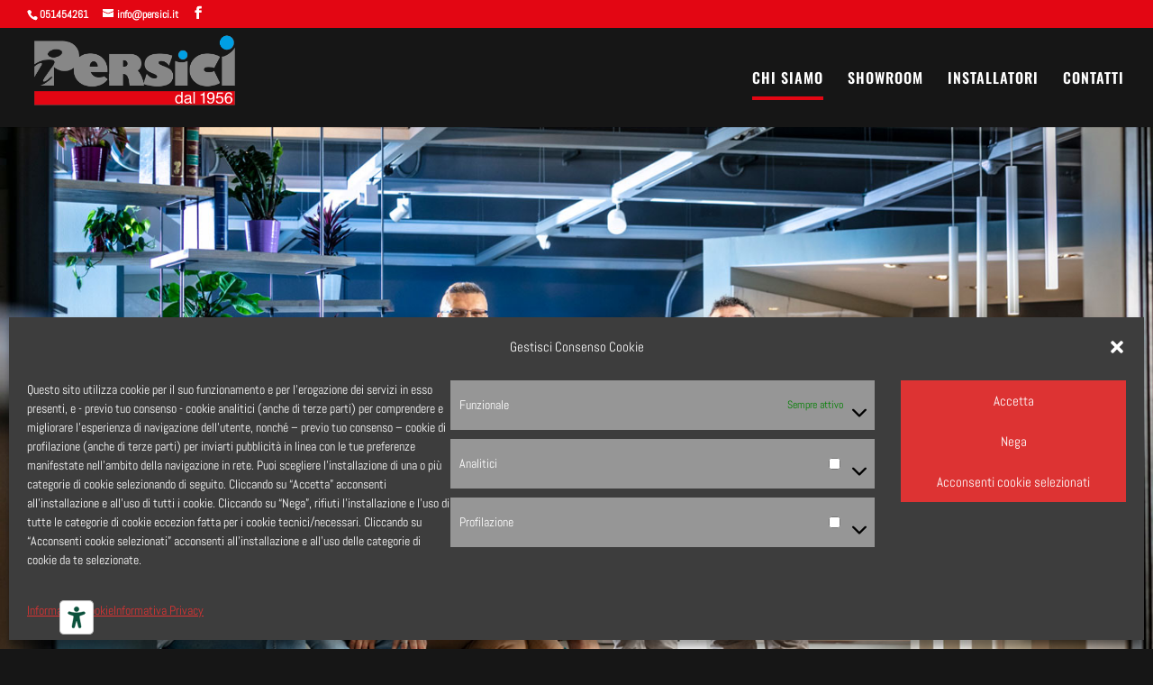

--- FILE ---
content_type: text/html; charset=UTF-8
request_url: https://persici.it/chi-siamo/
body_size: 21842
content:
<!DOCTYPE html>
<html lang="it-IT">
<head>
	<meta charset="UTF-8" />
<meta http-equiv="X-UA-Compatible" content="IE=edge">
	<link rel="pingback" href="https://persici.it/xmlrpc.php" />

	<script type="text/javascript">
		document.documentElement.className = 'js';
	</script>
	
	<link rel="preconnect" href="https://fonts.gstatic.com" crossorigin /><style id="et-builder-googlefonts-cached-inline">/* Original: https://fonts.googleapis.com/css?family=Oswald:200,300,regular,500,600,700|Abel:regular&#038;subset=latin,latin-ext&#038;display=swap *//* User Agent: Mozilla/5.0 (Unknown; Linux x86_64) AppleWebKit/538.1 (KHTML, like Gecko) Safari/538.1 Daum/4.1 */@font-face {font-family: 'Abel';font-style: normal;font-weight: 400;font-display: swap;src: url(https://fonts.gstatic.com/s/abel/v18/MwQ5bhbm2POE2V9BOA.ttf) format('truetype');}@font-face {font-family: 'Oswald';font-style: normal;font-weight: 200;font-display: swap;src: url(https://fonts.gstatic.com/s/oswald/v57/TK3_WkUHHAIjg75cFRf3bXL8LICs13FvsUZiYA.ttf) format('truetype');}@font-face {font-family: 'Oswald';font-style: normal;font-weight: 300;font-display: swap;src: url(https://fonts.gstatic.com/s/oswald/v57/TK3_WkUHHAIjg75cFRf3bXL8LICs169vsUZiYA.ttf) format('truetype');}@font-face {font-family: 'Oswald';font-style: normal;font-weight: 400;font-display: swap;src: url(https://fonts.gstatic.com/s/oswald/v57/TK3_WkUHHAIjg75cFRf3bXL8LICs1_FvsUZiYA.ttf) format('truetype');}@font-face {font-family: 'Oswald';font-style: normal;font-weight: 500;font-display: swap;src: url(https://fonts.gstatic.com/s/oswald/v57/TK3_WkUHHAIjg75cFRf3bXL8LICs18NvsUZiYA.ttf) format('truetype');}@font-face {font-family: 'Oswald';font-style: normal;font-weight: 600;font-display: swap;src: url(https://fonts.gstatic.com/s/oswald/v57/TK3_WkUHHAIjg75cFRf3bXL8LICs1y9osUZiYA.ttf) format('truetype');}@font-face {font-family: 'Oswald';font-style: normal;font-weight: 700;font-display: swap;src: url(https://fonts.gstatic.com/s/oswald/v57/TK3_WkUHHAIjg75cFRf3bXL8LICs1xZosUZiYA.ttf) format('truetype');}/* User Agent: Mozilla/5.0 (Windows NT 6.1; WOW64; rv:27.0) Gecko/20100101 Firefox/27.0 */@font-face {font-family: 'Abel';font-style: normal;font-weight: 400;font-display: swap;src: url(https://fonts.gstatic.com/l/font?kit=MwQ5bhbm2POE2V9BOw&skey=bf47258294911e6d&v=v18) format('woff');}@font-face {font-family: 'Oswald';font-style: normal;font-weight: 200;font-display: swap;src: url(https://fonts.gstatic.com/l/font?kit=TK3_WkUHHAIjg75cFRf3bXL8LICs13FvsUZiYw&skey=653237e53512d0de&v=v57) format('woff');}@font-face {font-family: 'Oswald';font-style: normal;font-weight: 300;font-display: swap;src: url(https://fonts.gstatic.com/l/font?kit=TK3_WkUHHAIjg75cFRf3bXL8LICs169vsUZiYw&skey=653237e53512d0de&v=v57) format('woff');}@font-face {font-family: 'Oswald';font-style: normal;font-weight: 400;font-display: swap;src: url(https://fonts.gstatic.com/l/font?kit=TK3_WkUHHAIjg75cFRf3bXL8LICs1_FvsUZiYw&skey=653237e53512d0de&v=v57) format('woff');}@font-face {font-family: 'Oswald';font-style: normal;font-weight: 500;font-display: swap;src: url(https://fonts.gstatic.com/l/font?kit=TK3_WkUHHAIjg75cFRf3bXL8LICs18NvsUZiYw&skey=653237e53512d0de&v=v57) format('woff');}@font-face {font-family: 'Oswald';font-style: normal;font-weight: 600;font-display: swap;src: url(https://fonts.gstatic.com/l/font?kit=TK3_WkUHHAIjg75cFRf3bXL8LICs1y9osUZiYw&skey=653237e53512d0de&v=v57) format('woff');}@font-face {font-family: 'Oswald';font-style: normal;font-weight: 700;font-display: swap;src: url(https://fonts.gstatic.com/l/font?kit=TK3_WkUHHAIjg75cFRf3bXL8LICs1xZosUZiYw&skey=653237e53512d0de&v=v57) format('woff');}/* User Agent: Mozilla/5.0 (Windows NT 6.3; rv:39.0) Gecko/20100101 Firefox/39.0 */@font-face {font-family: 'Abel';font-style: normal;font-weight: 400;font-display: swap;src: url(https://fonts.gstatic.com/s/abel/v18/MwQ5bhbm2POE2V9BPQ.woff2) format('woff2');}@font-face {font-family: 'Oswald';font-style: normal;font-weight: 200;font-display: swap;src: url(https://fonts.gstatic.com/s/oswald/v57/TK3_WkUHHAIjg75cFRf3bXL8LICs13FvsUZiZQ.woff2) format('woff2');}@font-face {font-family: 'Oswald';font-style: normal;font-weight: 300;font-display: swap;src: url(https://fonts.gstatic.com/s/oswald/v57/TK3_WkUHHAIjg75cFRf3bXL8LICs169vsUZiZQ.woff2) format('woff2');}@font-face {font-family: 'Oswald';font-style: normal;font-weight: 400;font-display: swap;src: url(https://fonts.gstatic.com/s/oswald/v57/TK3_WkUHHAIjg75cFRf3bXL8LICs1_FvsUZiZQ.woff2) format('woff2');}@font-face {font-family: 'Oswald';font-style: normal;font-weight: 500;font-display: swap;src: url(https://fonts.gstatic.com/s/oswald/v57/TK3_WkUHHAIjg75cFRf3bXL8LICs18NvsUZiZQ.woff2) format('woff2');}@font-face {font-family: 'Oswald';font-style: normal;font-weight: 600;font-display: swap;src: url(https://fonts.gstatic.com/s/oswald/v57/TK3_WkUHHAIjg75cFRf3bXL8LICs1y9osUZiZQ.woff2) format('woff2');}@font-face {font-family: 'Oswald';font-style: normal;font-weight: 700;font-display: swap;src: url(https://fonts.gstatic.com/s/oswald/v57/TK3_WkUHHAIjg75cFRf3bXL8LICs1xZosUZiZQ.woff2) format('woff2');}</style><meta name='robots' content='index, follow, max-image-preview:large, max-snippet:-1, max-video-preview:-1' />
<script type="text/javascript">
			let jqueryParams=[],jQuery=function(r){return jqueryParams=[...jqueryParams,r],jQuery},$=function(r){return jqueryParams=[...jqueryParams,r],$};window.jQuery=jQuery,window.$=jQuery;let customHeadScripts=!1;jQuery.fn=jQuery.prototype={},$.fn=jQuery.prototype={},jQuery.noConflict=function(r){if(window.jQuery)return jQuery=window.jQuery,$=window.jQuery,customHeadScripts=!0,jQuery.noConflict},jQuery.ready=function(r){jqueryParams=[...jqueryParams,r]},$.ready=function(r){jqueryParams=[...jqueryParams,r]},jQuery.load=function(r){jqueryParams=[...jqueryParams,r]},$.load=function(r){jqueryParams=[...jqueryParams,r]},jQuery.fn.ready=function(r){jqueryParams=[...jqueryParams,r]},$.fn.ready=function(r){jqueryParams=[...jqueryParams,r]};</script>
	<!-- This site is optimized with the Yoast SEO plugin v26.8 - https://yoast.com/product/yoast-seo-wordpress/ -->
	<title>Esperti di Arredo Bagno | Persici</title>
	<meta name="description" content="Esperti del settore arredo bagno da oltre 60 anni, la Famiglia Persici offre solo il meglio a privati e professionisti del settore" />
	<link rel="canonical" href="https://persici.it/chi-siamo/" />
	<meta property="og:locale" content="it_IT" />
	<meta property="og:type" content="article" />
	<meta property="og:title" content="Esperti di Arredo Bagno | Persici" />
	<meta property="og:description" content="Esperti del settore arredo bagno da oltre 60 anni, la Famiglia Persici offre solo il meglio a privati e professionisti del settore" />
	<meta property="og:url" content="https://persici.it/chi-siamo/" />
	<meta property="og:site_name" content="Persici" />
	<meta property="article:modified_time" content="2021-12-22T15:50:39+00:00" />
	<meta name="twitter:card" content="summary_large_image" />
	<meta name="twitter:label1" content="Tempo di lettura stimato" />
	<meta name="twitter:data1" content="16 minuti" />
	<script type="application/ld+json" class="yoast-schema-graph">{"@context":"https://schema.org","@graph":[{"@type":"WebPage","@id":"https://persici.it/chi-siamo/","url":"https://persici.it/chi-siamo/","name":"Esperti di Arredo Bagno | Persici","isPartOf":{"@id":"https://persici.it/#website"},"datePublished":"2021-06-01T13:14:43+00:00","dateModified":"2021-12-22T15:50:39+00:00","description":"Esperti del settore arredo bagno da oltre 60 anni, la Famiglia Persici offre solo il meglio a privati e professionisti del settore","breadcrumb":{"@id":"https://persici.it/chi-siamo/#breadcrumb"},"inLanguage":"it-IT","potentialAction":[{"@type":"ReadAction","target":["https://persici.it/chi-siamo/"]}]},{"@type":"BreadcrumbList","@id":"https://persici.it/chi-siamo/#breadcrumb","itemListElement":[{"@type":"ListItem","position":1,"name":"Home","item":"https://persici.it/"},{"@type":"ListItem","position":2,"name":"CHI SIAMO"}]},{"@type":"WebSite","@id":"https://persici.it/#website","url":"https://persici.it/","name":"Persici","description":"F.P. S.p.A","potentialAction":[{"@type":"SearchAction","target":{"@type":"EntryPoint","urlTemplate":"https://persici.it/?s={search_term_string}"},"query-input":{"@type":"PropertyValueSpecification","valueRequired":true,"valueName":"search_term_string"}}],"inLanguage":"it-IT"}]}</script>
	<!-- / Yoast SEO plugin. -->


<link rel="alternate" type="application/rss+xml" title="Persici &raquo; Feed" href="https://persici.it/feed/" />
<link rel="alternate" type="application/rss+xml" title="Persici &raquo; Feed dei commenti" href="https://persici.it/comments/feed/" />
<link rel="alternate" title="oEmbed (JSON)" type="application/json+oembed" href="https://persici.it/wp-json/oembed/1.0/embed?url=https%3A%2F%2Fpersici.it%2Fchi-siamo%2F" />
<link rel="alternate" title="oEmbed (XML)" type="text/xml+oembed" href="https://persici.it/wp-json/oembed/1.0/embed?url=https%3A%2F%2Fpersici.it%2Fchi-siamo%2F&#038;format=xml" />
<meta content="Persici v.4.9.2.1616065665" name="generator"/><link rel='stylesheet' id='contact-form-7-css' href='https://persici.it/wp-content/plugins/contact-form-7/includes/css/styles.css?ver=6.1.4' type='text/css' media='all' />
<link rel='stylesheet' id='magnific-popup-css' href='https://persici.it/wp-content/themes/Divi/includes/builder/feature/dynamic-assets/assets/css/magnific_popup.css?ver=2.5.63' type='text/css' media='all' />
<link rel='stylesheet' id='dsm-animate-css' href='https://persici.it/wp-content/plugins/supreme-modules-for-divi/public/css/animate.css?ver=2.5.63' type='text/css' media='all' />
<link rel='stylesheet' id='cmplz-general-css' href='https://persici.it/wp-content/plugins/complianz-gdpr/assets/css/cookieblocker.min.css?ver=1768919083' type='text/css' media='all' />
<link rel='stylesheet' id='divi-torque-lite-modules-style-css' href='https://persici.it/wp-content/plugins/addons-for-divi/assets/css/modules-style.css?ver=4.2.2' type='text/css' media='all' />
<link rel='stylesheet' id='divi-torque-lite-magnific-popup-css' href='https://persici.it/wp-content/plugins/addons-for-divi/assets/libs/magnific-popup/magnific-popup.css?ver=4.2.2' type='text/css' media='all' />
<link rel='stylesheet' id='divi-torque-lite-frontend-css' href='https://persici.it/wp-content/plugins/addons-for-divi/assets/css/frontend.css?ver=4.2.2' type='text/css' media='all' />
<link rel='stylesheet' id='supreme-modules-for-divi-styles-css' href='https://persici.it/wp-content/plugins/supreme-modules-for-divi/styles/style.min.css?ver=2.5.63' type='text/css' media='all' />
<link rel='stylesheet' id='divi-style-parent-css' href='https://persici.it/wp-content/themes/Divi/style-static.min.css?ver=4.27.5' type='text/css' media='all' />
<link rel='stylesheet' id='divi-style-css' href='https://persici.it/wp-content/themes/Divi-child/style.css?ver=4.27.5' type='text/css' media='all' />
<script type="text/javascript" src="https://persici.it/wp-includes/js/jquery/jquery.min.js?ver=3.7.1" id="jquery-core-js"></script>
<script type="text/javascript" src="https://persici.it/wp-includes/js/jquery/jquery-migrate.min.js?ver=3.4.1" id="jquery-migrate-js"></script>
<script type="text/javascript" id="jquery-js-after">
/* <![CDATA[ */
jqueryParams.length&&$.each(jqueryParams,function(e,r){if("function"==typeof r){var n=String(r);n.replace("$","jQuery");var a=new Function("return "+n)();$(document).ready(a)}});
//# sourceURL=jquery-js-after
/* ]]> */
</script>
<script type="text/javascript" src="https://persici.it/wp-content/plugins/sticky-menu-or-anything-on-scroll/assets/js/jq-sticky-anything.min.js?ver=2.1.1" id="stickyAnythingLib-js"></script>
<link rel="https://api.w.org/" href="https://persici.it/wp-json/" /><link rel="alternate" title="JSON" type="application/json" href="https://persici.it/wp-json/wp/v2/pages/448" /><link rel="EditURI" type="application/rsd+xml" title="RSD" href="https://persici.it/xmlrpc.php?rsd" />
<meta name="generator" content="WordPress 6.9" />
<link rel='shortlink' href='https://persici.it/?p=448' />
			<style>.cmplz-hidden {
					display: none !important;
				}</style><meta name="viewport" content="width=device-width, initial-scale=1.0, maximum-scale=1.0, user-scalable=0" /><style type="text/css" id="custom-background-css">
body.custom-background { background-color: #161616; }
</style>
	<!-- Global site tag (gtag.js) - Google Analytics -->
<script type="text/plain" data-service="google-analytics" data-category="statistics" async data-cmplz-src="https://www.googletagmanager.com/gtag/js?id=G-SMPCKJ7X76"></script>
<script>
  window.dataLayer = window.dataLayer || [];
  function gtag(){dataLayer.push(arguments);}
  gtag('js', new Date());

  gtag('config', 'G-SMPCKJ7X76');
</script>

<script type="text/javascript" src="https://embeds.iubenda.com/widgets/67bfa1e2-d896-4e62-9a98-5a48ffa209e1.js"></script><link rel="icon" href="https://persici.it/wp-content/uploads/2021/05/cropped-Persici-Icon-32x32.png" sizes="32x32" />
<link rel="icon" href="https://persici.it/wp-content/uploads/2021/05/cropped-Persici-Icon-192x192.png" sizes="192x192" />
<link rel="apple-touch-icon" href="https://persici.it/wp-content/uploads/2021/05/cropped-Persici-Icon-180x180.png" />
<meta name="msapplication-TileImage" content="https://persici.it/wp-content/uploads/2021/05/cropped-Persici-Icon-270x270.png" />
<style id="et-divi-customizer-global-cached-inline-styles">body,.et_pb_column_1_2 .et_quote_content blockquote cite,.et_pb_column_1_2 .et_link_content a.et_link_main_url,.et_pb_column_1_3 .et_quote_content blockquote cite,.et_pb_column_3_8 .et_quote_content blockquote cite,.et_pb_column_1_4 .et_quote_content blockquote cite,.et_pb_blog_grid .et_quote_content blockquote cite,.et_pb_column_1_3 .et_link_content a.et_link_main_url,.et_pb_column_3_8 .et_link_content a.et_link_main_url,.et_pb_column_1_4 .et_link_content a.et_link_main_url,.et_pb_blog_grid .et_link_content a.et_link_main_url,body .et_pb_bg_layout_light .et_pb_post p,body .et_pb_bg_layout_dark .et_pb_post p{font-size:21px}.et_pb_slide_content,.et_pb_best_value{font-size:23px}body{color:#ffffff}h1,h2,h3,h4,h5,h6{color:#ffffff}#et_search_icon:hover,.mobile_menu_bar:before,.mobile_menu_bar:after,.et_toggle_slide_menu:after,.et-social-icon a:hover,.et_pb_sum,.et_pb_pricing li a,.et_pb_pricing_table_button,.et_overlay:before,.entry-summary p.price ins,.et_pb_member_social_links a:hover,.et_pb_widget li a:hover,.et_pb_filterable_portfolio .et_pb_portfolio_filters li a.active,.et_pb_filterable_portfolio .et_pb_portofolio_pagination ul li a.active,.et_pb_gallery .et_pb_gallery_pagination ul li a.active,.wp-pagenavi span.current,.wp-pagenavi a:hover,.nav-single a,.tagged_as a,.posted_in a{color:#e30613}.et_pb_contact_submit,.et_password_protected_form .et_submit_button,.et_pb_bg_layout_light .et_pb_newsletter_button,.comment-reply-link,.form-submit .et_pb_button,.et_pb_bg_layout_light .et_pb_promo_button,.et_pb_bg_layout_light .et_pb_more_button,.et_pb_contact p input[type="checkbox"]:checked+label i:before,.et_pb_bg_layout_light.et_pb_module.et_pb_button{color:#e30613}.footer-widget h4{color:#e30613}.et-search-form,.nav li ul,.et_mobile_menu,.footer-widget li:before,.et_pb_pricing li:before,blockquote{border-color:#e30613}.et_pb_counter_amount,.et_pb_featured_table .et_pb_pricing_heading,.et_quote_content,.et_link_content,.et_audio_content,.et_pb_post_slider.et_pb_bg_layout_dark,.et_slide_in_menu_container,.et_pb_contact p input[type="radio"]:checked+label i:before{background-color:#e30613}a{color:#ffffff}#main-header,#main-header .nav li ul,.et-search-form,#main-header .et_mobile_menu{background-color:#161616}#main-header .nav li ul{background-color:#ffffff}.et_secondary_nav_enabled #page-container #top-header{background-color:#e30613!important}#et-secondary-nav li ul{background-color:#e30613}#et-secondary-nav li ul{background-color:#ffffff}.et_header_style_centered .mobile_nav .select_page,.et_header_style_split .mobile_nav .select_page,.et_nav_text_color_light #top-menu>li>a,.et_nav_text_color_dark #top-menu>li>a,#top-menu a,.et_mobile_menu li a,.et_nav_text_color_light .et_mobile_menu li a,.et_nav_text_color_dark .et_mobile_menu li a,#et_search_icon:before,.et_search_form_container input,span.et_close_search_field:after,#et-top-navigation .et-cart-info{color:#ffffff}.et_search_form_container input::-moz-placeholder{color:#ffffff}.et_search_form_container input::-webkit-input-placeholder{color:#ffffff}.et_search_form_container input:-ms-input-placeholder{color:#ffffff}#top-menu li a{font-size:16px}body.et_vertical_nav .container.et_search_form_container .et-search-form input{font-size:16px!important}#top-menu li a,.et_search_form_container input{letter-spacing:1px}.et_search_form_container input::-moz-placeholder{letter-spacing:1px}.et_search_form_container input::-webkit-input-placeholder{letter-spacing:1px}.et_search_form_container input:-ms-input-placeholder{letter-spacing:1px}#top-menu li.current-menu-ancestor>a,#top-menu li.current-menu-item>a,#top-menu li.current_page_item>a{color:#ffffff}#main-footer{background-color:#161616}#main-footer .footer-widget h4,#main-footer .widget_block h1,#main-footer .widget_block h2,#main-footer .widget_block h3,#main-footer .widget_block h4,#main-footer .widget_block h5,#main-footer .widget_block h6{color:#ffffff}.footer-widget li:before{border-color:#ffffff}.footer-widget,.footer-widget li,.footer-widget li a,#footer-info{font-size:18px}.footer-widget .et_pb_widget div,.footer-widget .et_pb_widget ul,.footer-widget .et_pb_widget ol,.footer-widget .et_pb_widget label{line-height:1.7em}#footer-widgets .footer-widget li:before{top:12.3px}#et-footer-nav .bottom-nav li.current-menu-item a{color:#2ea3f2}#footer-bottom{background-color:rgba(0,0,0,0)}#footer-info,#footer-info a{color:#ffffff}body .et_pb_bg_layout_light.et_pb_button:hover,body .et_pb_bg_layout_light .et_pb_button:hover,body .et_pb_button:hover{border-radius:0px}h1,h2,h3,h4,h5,h6,.et_quote_content blockquote p,.et_pb_slide_description .et_pb_slide_title{line-height:1.1em}@media only screen and (min-width:981px){#main-footer .footer-widget h4,#main-footer .widget_block h1,#main-footer .widget_block h2,#main-footer .widget_block h3,#main-footer .widget_block h4,#main-footer .widget_block h5,#main-footer .widget_block h6{font-size:27px}.et_header_style_left #et-top-navigation,.et_header_style_split #et-top-navigation{padding:48px 0 0 0}.et_header_style_left #et-top-navigation nav>ul>li>a,.et_header_style_split #et-top-navigation nav>ul>li>a{padding-bottom:48px}.et_header_style_split .centered-inline-logo-wrap{width:95px;margin:-95px 0}.et_header_style_split .centered-inline-logo-wrap #logo{max-height:95px}.et_pb_svg_logo.et_header_style_split .centered-inline-logo-wrap #logo{height:95px}.et_header_style_centered #top-menu>li>a{padding-bottom:17px}.et_header_style_slide #et-top-navigation,.et_header_style_fullscreen #et-top-navigation{padding:39px 0 39px 0!important}.et_header_style_centered #main-header .logo_container{height:95px}#logo{max-height:87%}.et_pb_svg_logo #logo{height:87%}.et_header_style_centered.et_hide_primary_logo #main-header:not(.et-fixed-header) .logo_container,.et_header_style_centered.et_hide_fixed_logo #main-header.et-fixed-header .logo_container{height:17.1px}.et_header_style_left .et-fixed-header #et-top-navigation,.et_header_style_split .et-fixed-header #et-top-navigation{padding:31px 0 0 0}.et_header_style_left .et-fixed-header #et-top-navigation nav>ul>li>a,.et_header_style_split .et-fixed-header #et-top-navigation nav>ul>li>a{padding-bottom:31px}.et_header_style_centered header#main-header.et-fixed-header .logo_container{height:61px}.et_header_style_split #main-header.et-fixed-header .centered-inline-logo-wrap{width:61px;margin:-61px 0}.et_header_style_split .et-fixed-header .centered-inline-logo-wrap #logo{max-height:61px}.et_pb_svg_logo.et_header_style_split .et-fixed-header .centered-inline-logo-wrap #logo{height:61px}.et_header_style_slide .et-fixed-header #et-top-navigation,.et_header_style_fullscreen .et-fixed-header #et-top-navigation{padding:22px 0 22px 0!important}.et-fixed-header #top-menu li a{font-size:14px}.et-fixed-header #top-menu a,.et-fixed-header #et_search_icon:before,.et-fixed-header #et_top_search .et-search-form input,.et-fixed-header .et_search_form_container input,.et-fixed-header .et_close_search_field:after,.et-fixed-header #et-top-navigation .et-cart-info{color:#ffffff!important}.et-fixed-header .et_search_form_container input::-moz-placeholder{color:#ffffff!important}.et-fixed-header .et_search_form_container input::-webkit-input-placeholder{color:#ffffff!important}.et-fixed-header .et_search_form_container input:-ms-input-placeholder{color:#ffffff!important}}@media only screen and (min-width:1350px){.et_pb_row{padding:27px 0}.et_pb_section{padding:54px 0}.single.et_pb_pagebuilder_layout.et_full_width_page .et_post_meta_wrapper{padding-top:81px}.et_pb_fullwidth_section{padding:0}}h1,h1.et_pb_contact_main_title,.et_pb_title_container h1{font-size:35px}h2,.product .related h2,.et_pb_column_1_2 .et_quote_content blockquote p{font-size:30px}h3{font-size:25px}h4,.et_pb_circle_counter h3,.et_pb_number_counter h3,.et_pb_column_1_3 .et_pb_post h2,.et_pb_column_1_4 .et_pb_post h2,.et_pb_blog_grid h2,.et_pb_column_1_3 .et_quote_content blockquote p,.et_pb_column_3_8 .et_quote_content blockquote p,.et_pb_column_1_4 .et_quote_content blockquote p,.et_pb_blog_grid .et_quote_content blockquote p,.et_pb_column_1_3 .et_link_content h2,.et_pb_column_3_8 .et_link_content h2,.et_pb_column_1_4 .et_link_content h2,.et_pb_blog_grid .et_link_content h2,.et_pb_column_1_3 .et_audio_content h2,.et_pb_column_3_8 .et_audio_content h2,.et_pb_column_1_4 .et_audio_content h2,.et_pb_blog_grid .et_audio_content h2,.et_pb_column_3_8 .et_pb_audio_module_content h2,.et_pb_column_1_3 .et_pb_audio_module_content h2,.et_pb_gallery_grid .et_pb_gallery_item h3,.et_pb_portfolio_grid .et_pb_portfolio_item h2,.et_pb_filterable_portfolio_grid .et_pb_portfolio_item h2{font-size:21px}h5{font-size:18px}h6{font-size:16px}.et_pb_slide_description .et_pb_slide_title{font-size:53px}.et_pb_gallery_grid .et_pb_gallery_item h3,.et_pb_portfolio_grid .et_pb_portfolio_item h2,.et_pb_filterable_portfolio_grid .et_pb_portfolio_item h2,.et_pb_column_1_4 .et_pb_audio_module_content h2{font-size:18px}@media only screen and (max-width:980px){#main-header,#main-header .nav li ul,.et-search-form,#main-header .et_mobile_menu{background-color:#ffffff}.et_header_style_centered .mobile_nav .select_page,.et_header_style_split .mobile_nav .select_page,.et_mobile_menu li a,.mobile_menu_bar:before,.et_nav_text_color_light #top-menu>li>a,.et_nav_text_color_dark #top-menu>li>a,#top-menu a,.et_mobile_menu li a,#et_search_icon:before,#et_top_search .et-search-form input,.et_search_form_container input,#et-top-navigation .et-cart-info{color:rgba(0,0,0,0.6)}.et_close_search_field:after{color:rgba(0,0,0,0.6)!important}.et_search_form_container input::-moz-placeholder{color:rgba(0,0,0,0.6)}.et_search_form_container input::-webkit-input-placeholder{color:rgba(0,0,0,0.6)}.et_search_form_container input:-ms-input-placeholder{color:rgba(0,0,0,0.6)}}	h1,h2,h3,h4,h5,h6{font-family:'Oswald',Helvetica,Arial,Lucida,sans-serif}body,input,textarea,select{font-family:'Abel',Helvetica,Arial,Lucida,sans-serif}#main-header,#et-top-navigation{font-family:'Oswald',Helvetica,Arial,Lucida,sans-serif}#top-menu .current-menu-item a::before{-webkit-transform:translateY(18px);transform:translateY(18px);opacity:1.0}#top-menu li a:hover:before{-webkit-transform:translateY(18px);transform:translateY(18px);opacity:1}#top-menu li a:before{content:'';position:absolute;top:10px;left:0;background:#e30613;width:100%;height:4px;-webkit-transform:translateY(24px);transform:translateY(24px);opacity:0;transition:0.3s ease}#main-content{background-color:#161616!important}.et-cart-info{display:none!important}#cmplz-cookies-overview .cmplz-dropdown .cookies-per-purpose div,#cmplz-document .cmplz-dropdown .cookies-per-purpose div{background-color:#d2d2d2;padding:15px}#cmplz-cookies-overview .cmplz-dropdown .cookies-per-purpose .function-header,#cmplz-cookies-overview .cmplz-dropdown .cookies-per-purpose .name-header,#cmplz-cookies-overview .cmplz-dropdown .cookies-per-purpose .retention-header,#cmplz-document .cmplz-dropdown .cookies-per-purpose .function-header,#cmplz-document .cmplz-dropdown .cookies-per-purpose .name-header,#cmplz-document .cmplz-dropdown .cookies-per-purpose .retention-header{background-color:#d2d2d2}</style><style id='global-styles-inline-css' type='text/css'>
:root{--wp--preset--aspect-ratio--square: 1;--wp--preset--aspect-ratio--4-3: 4/3;--wp--preset--aspect-ratio--3-4: 3/4;--wp--preset--aspect-ratio--3-2: 3/2;--wp--preset--aspect-ratio--2-3: 2/3;--wp--preset--aspect-ratio--16-9: 16/9;--wp--preset--aspect-ratio--9-16: 9/16;--wp--preset--color--black: #000000;--wp--preset--color--cyan-bluish-gray: #abb8c3;--wp--preset--color--white: #ffffff;--wp--preset--color--pale-pink: #f78da7;--wp--preset--color--vivid-red: #cf2e2e;--wp--preset--color--luminous-vivid-orange: #ff6900;--wp--preset--color--luminous-vivid-amber: #fcb900;--wp--preset--color--light-green-cyan: #7bdcb5;--wp--preset--color--vivid-green-cyan: #00d084;--wp--preset--color--pale-cyan-blue: #8ed1fc;--wp--preset--color--vivid-cyan-blue: #0693e3;--wp--preset--color--vivid-purple: #9b51e0;--wp--preset--gradient--vivid-cyan-blue-to-vivid-purple: linear-gradient(135deg,rgb(6,147,227) 0%,rgb(155,81,224) 100%);--wp--preset--gradient--light-green-cyan-to-vivid-green-cyan: linear-gradient(135deg,rgb(122,220,180) 0%,rgb(0,208,130) 100%);--wp--preset--gradient--luminous-vivid-amber-to-luminous-vivid-orange: linear-gradient(135deg,rgb(252,185,0) 0%,rgb(255,105,0) 100%);--wp--preset--gradient--luminous-vivid-orange-to-vivid-red: linear-gradient(135deg,rgb(255,105,0) 0%,rgb(207,46,46) 100%);--wp--preset--gradient--very-light-gray-to-cyan-bluish-gray: linear-gradient(135deg,rgb(238,238,238) 0%,rgb(169,184,195) 100%);--wp--preset--gradient--cool-to-warm-spectrum: linear-gradient(135deg,rgb(74,234,220) 0%,rgb(151,120,209) 20%,rgb(207,42,186) 40%,rgb(238,44,130) 60%,rgb(251,105,98) 80%,rgb(254,248,76) 100%);--wp--preset--gradient--blush-light-purple: linear-gradient(135deg,rgb(255,206,236) 0%,rgb(152,150,240) 100%);--wp--preset--gradient--blush-bordeaux: linear-gradient(135deg,rgb(254,205,165) 0%,rgb(254,45,45) 50%,rgb(107,0,62) 100%);--wp--preset--gradient--luminous-dusk: linear-gradient(135deg,rgb(255,203,112) 0%,rgb(199,81,192) 50%,rgb(65,88,208) 100%);--wp--preset--gradient--pale-ocean: linear-gradient(135deg,rgb(255,245,203) 0%,rgb(182,227,212) 50%,rgb(51,167,181) 100%);--wp--preset--gradient--electric-grass: linear-gradient(135deg,rgb(202,248,128) 0%,rgb(113,206,126) 100%);--wp--preset--gradient--midnight: linear-gradient(135deg,rgb(2,3,129) 0%,rgb(40,116,252) 100%);--wp--preset--font-size--small: 13px;--wp--preset--font-size--medium: 20px;--wp--preset--font-size--large: 36px;--wp--preset--font-size--x-large: 42px;--wp--preset--spacing--20: 0.44rem;--wp--preset--spacing--30: 0.67rem;--wp--preset--spacing--40: 1rem;--wp--preset--spacing--50: 1.5rem;--wp--preset--spacing--60: 2.25rem;--wp--preset--spacing--70: 3.38rem;--wp--preset--spacing--80: 5.06rem;--wp--preset--shadow--natural: 6px 6px 9px rgba(0, 0, 0, 0.2);--wp--preset--shadow--deep: 12px 12px 50px rgba(0, 0, 0, 0.4);--wp--preset--shadow--sharp: 6px 6px 0px rgba(0, 0, 0, 0.2);--wp--preset--shadow--outlined: 6px 6px 0px -3px rgb(255, 255, 255), 6px 6px rgb(0, 0, 0);--wp--preset--shadow--crisp: 6px 6px 0px rgb(0, 0, 0);}:root { --wp--style--global--content-size: 823px;--wp--style--global--wide-size: 1080px; }:where(body) { margin: 0; }.wp-site-blocks > .alignleft { float: left; margin-right: 2em; }.wp-site-blocks > .alignright { float: right; margin-left: 2em; }.wp-site-blocks > .aligncenter { justify-content: center; margin-left: auto; margin-right: auto; }:where(.is-layout-flex){gap: 0.5em;}:where(.is-layout-grid){gap: 0.5em;}.is-layout-flow > .alignleft{float: left;margin-inline-start: 0;margin-inline-end: 2em;}.is-layout-flow > .alignright{float: right;margin-inline-start: 2em;margin-inline-end: 0;}.is-layout-flow > .aligncenter{margin-left: auto !important;margin-right: auto !important;}.is-layout-constrained > .alignleft{float: left;margin-inline-start: 0;margin-inline-end: 2em;}.is-layout-constrained > .alignright{float: right;margin-inline-start: 2em;margin-inline-end: 0;}.is-layout-constrained > .aligncenter{margin-left: auto !important;margin-right: auto !important;}.is-layout-constrained > :where(:not(.alignleft):not(.alignright):not(.alignfull)){max-width: var(--wp--style--global--content-size);margin-left: auto !important;margin-right: auto !important;}.is-layout-constrained > .alignwide{max-width: var(--wp--style--global--wide-size);}body .is-layout-flex{display: flex;}.is-layout-flex{flex-wrap: wrap;align-items: center;}.is-layout-flex > :is(*, div){margin: 0;}body .is-layout-grid{display: grid;}.is-layout-grid > :is(*, div){margin: 0;}body{padding-top: 0px;padding-right: 0px;padding-bottom: 0px;padding-left: 0px;}:root :where(.wp-element-button, .wp-block-button__link){background-color: #32373c;border-width: 0;color: #fff;font-family: inherit;font-size: inherit;font-style: inherit;font-weight: inherit;letter-spacing: inherit;line-height: inherit;padding-top: calc(0.667em + 2px);padding-right: calc(1.333em + 2px);padding-bottom: calc(0.667em + 2px);padding-left: calc(1.333em + 2px);text-decoration: none;text-transform: inherit;}.has-black-color{color: var(--wp--preset--color--black) !important;}.has-cyan-bluish-gray-color{color: var(--wp--preset--color--cyan-bluish-gray) !important;}.has-white-color{color: var(--wp--preset--color--white) !important;}.has-pale-pink-color{color: var(--wp--preset--color--pale-pink) !important;}.has-vivid-red-color{color: var(--wp--preset--color--vivid-red) !important;}.has-luminous-vivid-orange-color{color: var(--wp--preset--color--luminous-vivid-orange) !important;}.has-luminous-vivid-amber-color{color: var(--wp--preset--color--luminous-vivid-amber) !important;}.has-light-green-cyan-color{color: var(--wp--preset--color--light-green-cyan) !important;}.has-vivid-green-cyan-color{color: var(--wp--preset--color--vivid-green-cyan) !important;}.has-pale-cyan-blue-color{color: var(--wp--preset--color--pale-cyan-blue) !important;}.has-vivid-cyan-blue-color{color: var(--wp--preset--color--vivid-cyan-blue) !important;}.has-vivid-purple-color{color: var(--wp--preset--color--vivid-purple) !important;}.has-black-background-color{background-color: var(--wp--preset--color--black) !important;}.has-cyan-bluish-gray-background-color{background-color: var(--wp--preset--color--cyan-bluish-gray) !important;}.has-white-background-color{background-color: var(--wp--preset--color--white) !important;}.has-pale-pink-background-color{background-color: var(--wp--preset--color--pale-pink) !important;}.has-vivid-red-background-color{background-color: var(--wp--preset--color--vivid-red) !important;}.has-luminous-vivid-orange-background-color{background-color: var(--wp--preset--color--luminous-vivid-orange) !important;}.has-luminous-vivid-amber-background-color{background-color: var(--wp--preset--color--luminous-vivid-amber) !important;}.has-light-green-cyan-background-color{background-color: var(--wp--preset--color--light-green-cyan) !important;}.has-vivid-green-cyan-background-color{background-color: var(--wp--preset--color--vivid-green-cyan) !important;}.has-pale-cyan-blue-background-color{background-color: var(--wp--preset--color--pale-cyan-blue) !important;}.has-vivid-cyan-blue-background-color{background-color: var(--wp--preset--color--vivid-cyan-blue) !important;}.has-vivid-purple-background-color{background-color: var(--wp--preset--color--vivid-purple) !important;}.has-black-border-color{border-color: var(--wp--preset--color--black) !important;}.has-cyan-bluish-gray-border-color{border-color: var(--wp--preset--color--cyan-bluish-gray) !important;}.has-white-border-color{border-color: var(--wp--preset--color--white) !important;}.has-pale-pink-border-color{border-color: var(--wp--preset--color--pale-pink) !important;}.has-vivid-red-border-color{border-color: var(--wp--preset--color--vivid-red) !important;}.has-luminous-vivid-orange-border-color{border-color: var(--wp--preset--color--luminous-vivid-orange) !important;}.has-luminous-vivid-amber-border-color{border-color: var(--wp--preset--color--luminous-vivid-amber) !important;}.has-light-green-cyan-border-color{border-color: var(--wp--preset--color--light-green-cyan) !important;}.has-vivid-green-cyan-border-color{border-color: var(--wp--preset--color--vivid-green-cyan) !important;}.has-pale-cyan-blue-border-color{border-color: var(--wp--preset--color--pale-cyan-blue) !important;}.has-vivid-cyan-blue-border-color{border-color: var(--wp--preset--color--vivid-cyan-blue) !important;}.has-vivid-purple-border-color{border-color: var(--wp--preset--color--vivid-purple) !important;}.has-vivid-cyan-blue-to-vivid-purple-gradient-background{background: var(--wp--preset--gradient--vivid-cyan-blue-to-vivid-purple) !important;}.has-light-green-cyan-to-vivid-green-cyan-gradient-background{background: var(--wp--preset--gradient--light-green-cyan-to-vivid-green-cyan) !important;}.has-luminous-vivid-amber-to-luminous-vivid-orange-gradient-background{background: var(--wp--preset--gradient--luminous-vivid-amber-to-luminous-vivid-orange) !important;}.has-luminous-vivid-orange-to-vivid-red-gradient-background{background: var(--wp--preset--gradient--luminous-vivid-orange-to-vivid-red) !important;}.has-very-light-gray-to-cyan-bluish-gray-gradient-background{background: var(--wp--preset--gradient--very-light-gray-to-cyan-bluish-gray) !important;}.has-cool-to-warm-spectrum-gradient-background{background: var(--wp--preset--gradient--cool-to-warm-spectrum) !important;}.has-blush-light-purple-gradient-background{background: var(--wp--preset--gradient--blush-light-purple) !important;}.has-blush-bordeaux-gradient-background{background: var(--wp--preset--gradient--blush-bordeaux) !important;}.has-luminous-dusk-gradient-background{background: var(--wp--preset--gradient--luminous-dusk) !important;}.has-pale-ocean-gradient-background{background: var(--wp--preset--gradient--pale-ocean) !important;}.has-electric-grass-gradient-background{background: var(--wp--preset--gradient--electric-grass) !important;}.has-midnight-gradient-background{background: var(--wp--preset--gradient--midnight) !important;}.has-small-font-size{font-size: var(--wp--preset--font-size--small) !important;}.has-medium-font-size{font-size: var(--wp--preset--font-size--medium) !important;}.has-large-font-size{font-size: var(--wp--preset--font-size--large) !important;}.has-x-large-font-size{font-size: var(--wp--preset--font-size--x-large) !important;}
/*# sourceURL=global-styles-inline-css */
</style>
</head>
<body data-cmplz=1 class="wp-singular page-template-default page page-id-448 custom-background wp-theme-Divi wp-child-theme-Divi-child et-tb-has-template et-tb-has-footer et_pb_button_helper_class et_fullwidth_nav et_fullwidth_secondary_nav et_fixed_nav et_show_nav et_secondary_nav_enabled et_secondary_nav_two_panels et_primary_nav_dropdown_animation_fade et_secondary_nav_dropdown_animation_fade et_header_style_left et_cover_background et_pb_gutter osx et_pb_gutters3 et_pb_pagebuilder_layout et_no_sidebar et_divi_theme et-db">
	<div id="page-container">
<div id="et-boc" class="et-boc">
			
				<div id="top-header">
		<div class="container clearfix">

		
			<div id="et-info">
							<span id="et-info-phone">051454261</span>
			
							<a href="mailto:info@persici.it"><span id="et-info-email">info@persici.it</span></a>
			
			<ul class="et-social-icons">

	<li class="et-social-icon et-social-facebook">
		<a href="https://www.facebook.com/fp.persici" class="icon">
			<span>Facebook</span>
		</a>
	</li>

</ul>			</div>

		
			<div id="et-secondary-menu">
			<div class="et_duplicate_social_icons">
							<ul class="et-social-icons">

	<li class="et-social-icon et-social-facebook">
		<a href="https://www.facebook.com/fp.persici" class="icon">
			<span>Facebook</span>
		</a>
	</li>

</ul>
						</div>			</div>

		</div>
	</div>


	<header id="main-header" data-height-onload="95">
		<div class="container clearfix et_menu_container">
					<div class="logo_container">
				<span class="logo_helper"></span>
				<a href="https://persici.it/">
				<img src="https://persici.it/wp-content/uploads/2021/03/logo-colore.png" width="400" height="168" alt="Persici" id="logo" data-height-percentage="87" />
				</a>
			</div>
					<div id="et-top-navigation" data-height="95" data-fixed-height="61">
									<nav id="top-menu-nav">
					<ul id="top-menu" class="nav"><li class="menu-item menu-item-type-post_type menu-item-object-page current-menu-item page_item page-item-448 current_page_item menu-item-477"><a href="https://persici.it/chi-siamo/" aria-current="page">CHI SIAMO</a></li>
<li class="menu-item menu-item-type-post_type menu-item-object-page menu-item-493"><a href="https://persici.it/showroom/">SHOWROOM</a></li>
<li class="menu-item menu-item-type-post_type menu-item-object-page menu-item-492"><a href="https://persici.it/installatori/">INSTALLATORI</a></li>
<li class="menu-item menu-item-type-post_type menu-item-object-page menu-item-491"><a href="https://persici.it/contatti/">CONTATTI</a></li>
</ul>					</nav>
				
				
				
				
				<div id="et_mobile_nav_menu">
				<div class="mobile_nav closed">
					<span class="select_page">Seleziona una pagina</span>
					<span class="mobile_menu_bar mobile_menu_bar_toggle"></span>
				</div>
			</div>			</div> <!-- #et-top-navigation -->
		</div> <!-- .container -->
			</header> <!-- #main-header -->
<div id="et-main-area">
	
<div id="main-content">


			
				<article id="post-448" class="post-448 page type-page status-publish hentry">

				
					<div class="entry-content">
					<div class="et-l et-l--post">
			<div class="et_builder_inner_content et_pb_gutters3"><div class="et_pb_section et_pb_section_0 et_pb_section_parallax et_pb_with_background et_pb_fullwidth_section et_section_regular" >
				
				<span class="et_parallax_bg_wrap"><span
						class="et_parallax_bg et_pb_parallax_css"
						style="background-image: url(https://persici.it/wp-content/uploads/2021/06/D7A8894ed.jpg);"
					></span></span>
				
				
				
				
				<div class="et_pb_module et_pb_fullwidth_image et_pb_fullwidth_image_0">
				
				
				
				
				<img fetchpriority="high" decoding="async" width="1462" height="975" src="https://persici.it/wp-content/uploads/2021/06/D7A8894ed.jpg" alt="" title="_D7A8894ed" class="wp-image-498" />
			
			</div>
				
				
			</div><div class="et_pb_section et_pb_section_1 et_pb_with_background et_section_regular" >
				
				
				
				
				
				
				<div class="et_pb_row et_pb_row_0">
				<div class="et_pb_column et_pb_column_1_3 et_pb_column_0  et_pb_css_mix_blend_mode_passthrough">
				
				
				
				
				<div class="et_pb_module et_pb_image et_pb_image_0 et_animated et-waypoint">
				
				
				
				
				<span class="et_pb_image_wrap "><img decoding="async" width="1813" height="1971" src="https://persici.it/wp-content/uploads/2021/09/Ritratto-Persici.jpg" alt="" title="Ritratto-Persici" class="wp-image-842" /></span>
			</div>
			</div><div class="et_pb_column et_pb_column_2_3 et_pb_column_1  et_pb_css_mix_blend_mode_passthrough et-last-child">
				
				
				
				
				<div class="et_pb_module et_pb_text et_pb_text_0 et_animated  et_pb_text_align_left et_pb_bg_layout_dark">
				
				
				
				
				<div class="et_pb_text_inner"><h1 style="text-align: left;">Perchè di famiglia si tratta<span style="color: #009fe3;">.</span></h1></div>
			</div><div class="et_pb_module et_pb_image et_pb_image_1 et_animated et-waypoint">
				
				
				
				
				<span class="et_pb_image_wrap "><img decoding="async" width="1813" height="1971" src="https://persici.it/wp-content/uploads/2021/09/Ritratto-Persici.jpg" alt="" title="Ritratto-Persici" class="wp-image-842" /></span>
			</div><div class="et_pb_module et_pb_text et_pb_text_1 et_animated  et_pb_text_align_left et_pb_bg_layout_dark">
				
				
				
				
				<div class="et_pb_text_inner"><p>Quando si parla dei Fratelli Persici, per chi li conosce viene del tutto normale confondere gli aspetti affettivi e famigliari con quelli operativi della “bottega” prima e dell’ &#8220;azienda” poi.</p>
<p>Del resto se nel 1956 Dario Persici si iscrive alla Camera di commercio di Bologna con la qualifica di idraulico e nello stesso anno sposa Anna immediatamente coinvolta nelle attività artigianali, per poi dal 1957 al 1964 dare vita ai primi sette dei dieci figli che compongono la famiglia, è evidente che l’imprinting ricevuto per tutti loro è stato il senso di appartenenza, il rispetto per le regole e l’apprendimento del mondo che da subito li ha circondati e coinvolti.</p>
<p>Questa “matrice” è rimasta anche quando nel tempo sono cresciuti e diventati a loro volta genitori e in qualche caso nonni della loro evoluzione personale, mantenendo integri nel tempo gli insegnamenti ricevuti da papà Dario e mamma Anna.</p>
<p>A ciò va aggiunto che ognuno di loro manifesta attitudini operative differenti, così che l’organigramma aziendale era già disegnato dalla natura nel DNA prima che venisse consolidato nel corso degli anni dall’evoluzione aziendale.</p>
<p>Tutto questo ha inciso profondamente sulle scelte e sviluppo aziendale, lasciando un segno indelebile e inconfondibile sull’identità dei Fratelli Persici.</p></div>
			</div>
			</div>
				
				
				
				
			</div><div class="et_pb_row et_pb_row_1">
				<div class="et_pb_column et_pb_column_1_3 et_pb_column_2  et_pb_css_mix_blend_mode_passthrough">
				
				
				
				
				<div class="et_pb_module et_pb_text et_pb_text_2 et_animated  et_pb_text_align_left et_pb_bg_layout_dark">
				
				
				
				
				<div class="et_pb_text_inner"><h2 style="text-align: right;">I nostri obiettivi<span style="color: #009fe3;">.</span></h2></div>
			</div><div class="et_pb_module et_pb_text et_pb_text_3 et_animated  et_pb_text_align_left et_pb_bg_layout_dark">
				
				
				
				
				<div class="et_pb_text_inner"><p style="text-align: right;">Il sentimento che emerge ancora oggi, rimane quello di dare continuità alle attività esercitate negli anni e coronare il sogno di papà Dario di vederci tutti uniti nella continuità dello sviluppo aziendale. L’evoluzione dei Fratelli Persici, in un mercato spesso turbolento e difficile da interpretare, ci ha visto effettuare scelte, in particolare negli ultimi anni, anche coraggiose ma sempre nel segno della correttezza, dello sviluppo e di obiettivi di rinnovamento che il mercato ci richiede.</p>
<p style="text-align: right;">Mettere a disposizione della “Clientela” le conoscenze e le capacità organizzative necessarie per ottenere buoni risultati, sono gli obiettivi indelebili che ci atteniamo da sempre.</p></div>
			</div>
			</div><div class="et_pb_column et_pb_column_2_3 et_pb_column_3  et_pb_css_mix_blend_mode_passthrough et-last-child">
				
				
				
				
				<div class="et_pb_module et_pb_image et_pb_image_2 et_animated et-waypoint">
				
				
				
				
				<span class="et_pb_image_wrap "><img decoding="async" width="1462" height="975" src="https://persici.it/wp-content/uploads/2021/06/D7A8979.jpg" alt="" title="_D7A8979" class="wp-image-504" /></span>
			</div>
			</div>
				
				
				
				
			</div>
				
				
			</div><div id="storia" class="et_pb_section et_pb_section_2 et_pb_with_background et_section_regular" >
				
				
				
				
				
				
				<div class="et_pb_row et_pb_row_2">
				<div class="et_pb_column et_pb_column_4_4 et_pb_column_4  et_pb_css_mix_blend_mode_passthrough et-last-child">
				
				
				
				
				<div class="et_pb_module et_pb_text et_pb_text_4 et_animated  et_pb_text_align_left et_pb_bg_layout_dark">
				
				
				
				
				<div class="et_pb_text_inner"><h2 style="text-align: center;">Una storia di Famiglia</h2></div>
			</div>
			</div>
				
				
				
				
			</div><div class="et_pb_row et_pb_row_3 et_pb_equal_columns et_pb_gutters1">
				<div class="et_pb_column et_pb_column_4_4 et_pb_column_5  et_pb_css_mix_blend_mode_passthrough et-last-child">
				
				
				
				
				<div class="et_pb_module et_pb_divider_0 et_pb_space et_pb_divider_hidden"><div class="et_pb_divider_internal"></div></div>
			</div>
				
				
				
				
			</div>
				
				
			</div><div class="et_pb_section et_pb_section_3 et_pb_with_background et_section_regular" >
				
				
				
				
				
				
				<div class="et_pb_row et_pb_row_4">
				<div class="et_pb_column et_pb_column_4_4 et_pb_column_6  et_pb_css_mix_blend_mode_passthrough et-last-child">
				
				
				
				
				<div class="et_pb_module et_pb_text et_pb_text_5 et_animated  et_pb_text_align_left et_pb_bg_layout_dark">
				
				
				
				
				<div class="et_pb_text_inner"><h2 style="text-align: center;">Una storia di Famiglia</h2></div>
			</div>
			</div>
				
				
				
				
			</div>
				
				
			</div><div class="et_pb_section et_pb_section_4 et_pb_with_background et_section_regular" >
				
				
				
				
				
				
				<div class="et_pb_row et_pb_row_5 et_pb_equal_columns et_pb_gutters1">
				<div class="et_pb_column et_pb_column_4_4 et_pb_column_7  et_pb_css_mix_blend_mode_passthrough et-last-child">
				
				
				
				
				<div class="et_pb_module et_pb_blurb et_pb_blurb_0  et_pb_text_align_left  et_pb_blurb_position_left et_pb_bg_layout_light">
				
				
				
				
				<div class="et_pb_blurb_content">
					<div class="et_pb_main_blurb_image"><span class="et_pb_image_wrap"><span class="et-waypoint et_pb_animation_top et_pb_animation_top_tablet et_pb_animation_top_phone et-pb-icon"></span></span></div>
					<div class="et_pb_blurb_container">
						<h4 class="et_pb_module_header"><span>1956</span></h4>
						<div class="et_pb_blurb_description"><p>Dario Persici inizia a Bologna la sua attività come installatore e poi come manutentore di impianti. La moglie Anna ne coordina gli appuntamenti e gli impegni.</p></div>
					</div>
				</div>
			</div>
			</div>
				
				
				
				
			</div><div class="et_pb_row et_pb_row_6 et_pb_equal_columns et_pb_gutters1">
				<div class="et_pb_column et_pb_column_4_4 et_pb_column_8  et_pb_css_mix_blend_mode_passthrough et-last-child">
				
				
				
				
				<div class="et_pb_module et_pb_blurb et_pb_blurb_1  et_pb_text_align_left  et_pb_blurb_position_left et_pb_bg_layout_light">
				
				
				
				
				<div class="et_pb_blurb_content">
					<div class="et_pb_main_blurb_image"><span class="et_pb_image_wrap"><span class="et-waypoint et_pb_animation_top et_pb_animation_top_tablet et_pb_animation_top_phone et-pb-icon"></span></span></div>
					<div class="et_pb_blurb_container">
						<h4 class="et_pb_module_header"><span>1959</span></h4>
						<div class="et_pb_blurb_description"><p class="p1">Si apre il negozio: Anna Persici, nei ritagli di tempo, si dedica alla vendita di ricambi e minuterie e all’allestimento graduale di una piccola sala mostra di arredamento per bagni in Via Arno 22.</p></div>
					</div>
				</div>
			</div>
			</div>
				
				
				
				
			</div><div class="et_pb_row et_pb_row_7 et_pb_equal_columns et_pb_gutters1">
				<div class="et_pb_column et_pb_column_4_4 et_pb_column_9  et_pb_css_mix_blend_mode_passthrough et-last-child">
				
				
				
				
				<div class="et_pb_module et_pb_blurb et_pb_blurb_2  et_pb_text_align_left  et_pb_blurb_position_left et_pb_bg_layout_light">
				
				
				
				
				<div class="et_pb_blurb_content">
					<div class="et_pb_main_blurb_image"><span class="et_pb_image_wrap"><span class="et-waypoint et_pb_animation_top et_pb_animation_top_tablet et_pb_animation_top_phone et-pb-icon"></span></span></div>
					<div class="et_pb_blurb_container">
						<h4 class="et_pb_module_header"><span>1981</span></h4>
						<div class="et_pb_blurb_description"><p class="p1">Sempre più manutentore, sempre più commerciale, Dario Persici avvia al lavoro i figli.</p></div>
					</div>
				</div>
			</div>
			</div>
				
				
				
				
			</div><div class="et_pb_row et_pb_row_8 et_pb_equal_columns et_pb_gutters1">
				<div class="et_pb_column et_pb_column_4_4 et_pb_column_10  et_pb_css_mix_blend_mode_passthrough et-last-child">
				
				
				
				
				<div class="et_pb_module et_pb_blurb et_pb_blurb_3  et_pb_text_align_left  et_pb_blurb_position_left et_pb_bg_layout_light">
				
				
				
				
				<div class="et_pb_blurb_content">
					<div class="et_pb_main_blurb_image"><span class="et_pb_image_wrap"><span class="et-waypoint et_pb_animation_top et_pb_animation_top_tablet et_pb_animation_top_phone et-pb-icon"></span></span></div>
					<div class="et_pb_blurb_container">
						<h4 class="et_pb_module_header"><span>1988</span></h4>
						<div class="et_pb_blurb_description"><p class="p1">È l’anno della scelta, spinta dai figli: ora è soprattutto un&#8217;attività commerciale. La ragione sociale diventa Fratelli Persici &#8211; F.P S.n.c.. Si acquista il nuovo magazzino e si apre la nuova sala esposizione in Via Caduti e Dispersi in Guerra n. 3.</p></div>
					</div>
				</div>
			</div>
			</div>
				
				
				
				
			</div><div class="et_pb_row et_pb_row_9 et_pb_equal_columns et_pb_gutters1">
				<div class="et_pb_column et_pb_column_4_4 et_pb_column_11  et_pb_css_mix_blend_mode_passthrough et-last-child">
				
				
				
				
				<div class="et_pb_module et_pb_blurb et_pb_blurb_4  et_pb_text_align_left  et_pb_blurb_position_left et_pb_bg_layout_light">
				
				
				
				
				<div class="et_pb_blurb_content">
					<div class="et_pb_main_blurb_image"><span class="et_pb_image_wrap"><span class="et-waypoint et_pb_animation_top et_pb_animation_top_tablet et_pb_animation_top_phone et-pb-icon"></span></span></div>
					<div class="et_pb_blurb_container">
						<h4 class="et_pb_module_header"><span>1993</span></h4>
						<div class="et_pb_blurb_description"><p class="p1">La strategia commerciale, che disegna la crescita aziendale con la copertura del territorio provinciale attraverso l’apertura di filiali snelle ed efficaci, prende l’avvio ad Imola in un locale in affitto in Via Pisacane, per poi successivamente trasferirsi, tre anni dopo, nella sede di proprietà nella stessa cittadina, in Via Provinciale Selice.</p></div>
					</div>
				</div>
			</div>
			</div>
				
				
				
				
			</div><div class="et_pb_row et_pb_row_10 et_pb_equal_columns et_pb_gutters1">
				<div class="et_pb_column et_pb_column_4_4 et_pb_column_12  et_pb_css_mix_blend_mode_passthrough et-last-child">
				
				
				
				
				<div class="et_pb_module et_pb_blurb et_pb_blurb_5  et_pb_text_align_left  et_pb_blurb_position_left et_pb_bg_layout_light">
				
				
				
				
				<div class="et_pb_blurb_content">
					<div class="et_pb_main_blurb_image"><span class="et_pb_image_wrap"><span class="et-waypoint et_pb_animation_top et_pb_animation_top_tablet et_pb_animation_top_phone et-pb-icon"></span></span></div>
					<div class="et_pb_blurb_container">
						<h4 class="et_pb_module_header"><span>1995</span></h4>
						<div class="et_pb_blurb_description"><p class="p1">Viene acquistata a Bologna l’area con relativo magazzino che risponde al civico 12 di Via Dozza (ex Via Emilia Levante), antistante la sede della società e con fronte strada.</p></div>
					</div>
				</div>
			</div>
			</div>
				
				
				
				
			</div><div class="et_pb_row et_pb_row_11 et_pb_equal_columns et_pb_gutters1">
				<div class="et_pb_column et_pb_column_4_4 et_pb_column_13  et_pb_css_mix_blend_mode_passthrough et-last-child">
				
				
				
				
				<div class="et_pb_module et_pb_blurb et_pb_blurb_6  et_pb_text_align_left  et_pb_blurb_position_left et_pb_bg_layout_light">
				
				
				
				
				<div class="et_pb_blurb_content">
					<div class="et_pb_main_blurb_image"><span class="et_pb_image_wrap"><span class="et-waypoint et_pb_animation_top et_pb_animation_top_tablet et_pb_animation_top_phone et-pb-icon"></span></span></div>
					<div class="et_pb_blurb_container">
						<h4 class="et_pb_module_header"><span>1996</span></h4>
						<div class="et_pb_blurb_description"><p class="p1">L’azienda diventa una S.r.l.. Dopo i figli – ben nove su dieci, entrati in azienda a partire dal 1981– è la volta anche dei primi nipoti, già sedici.</p></div>
					</div>
				</div>
			</div>
			</div>
				
				
				
				
			</div><div class="et_pb_row et_pb_row_12 et_pb_equal_columns et_pb_gutters1">
				<div class="et_pb_column et_pb_column_4_4 et_pb_column_14  et_pb_css_mix_blend_mode_passthrough et-last-child">
				
				
				
				
				<div class="et_pb_module et_pb_blurb et_pb_blurb_7  et_pb_text_align_left  et_pb_blurb_position_left et_pb_bg_layout_light">
				
				
				
				
				<div class="et_pb_blurb_content">
					<div class="et_pb_main_blurb_image"><span class="et_pb_image_wrap"><span class="et-waypoint et_pb_animation_top et_pb_animation_top_tablet et_pb_animation_top_phone et-pb-icon"></span></span></div>
					<div class="et_pb_blurb_container">
						<h4 class="et_pb_module_header"><span>1997</span></h4>
						<div class="et_pb_blurb_description"><p class="p1">Si apre la filiale di Casalecchio di Reno in Via Fucini n. 3, utilizzando il modello logistico già collaudato in sede a Bologna e nella filiale di Imola, lo stesso, che grazie al layout funzionale e all’agevole interscambiabilità del personale, verrà poi adottato nelle successive aperture.</p></div>
					</div>
				</div>
			</div>
			</div>
				
				
				
				
			</div><div class="et_pb_row et_pb_row_13 et_pb_equal_columns et_pb_gutters1">
				<div class="et_pb_column et_pb_column_4_4 et_pb_column_15  et_pb_css_mix_blend_mode_passthrough et-last-child">
				
				
				
				
				<div class="et_pb_module et_pb_blurb et_pb_blurb_8  et_pb_text_align_left  et_pb_blurb_position_left et_pb_bg_layout_light">
				
				
				
				
				<div class="et_pb_blurb_content">
					<div class="et_pb_main_blurb_image"><span class="et_pb_image_wrap"><span class="et-waypoint et_pb_animation_top et_pb_animation_top_tablet et_pb_animation_top_phone et-pb-icon"></span></span></div>
					<div class="et_pb_blurb_container">
						<h4 class="et_pb_module_header"><span>1999</span></h4>
						<div class="et_pb_blurb_description"><p class="p1">L’apertura della filiale Arcoveggio dà copertura alla zona centrale di Bologna creando una sorta di continuità territoriale del servizio alla clientela, che partendo dalla zona nord con la filiale di Casalecchio di Reno, si collega alla zona dell’Arcoveggio e San Lazzaro di Savena, fino all’estremo sud della provincia con la filiale di Imola.</p></div>
					</div>
				</div>
			</div>
			</div>
				
				
				
				
			</div><div class="et_pb_row et_pb_row_14 et_pb_equal_columns et_pb_gutters1">
				<div class="et_pb_column et_pb_column_4_4 et_pb_column_16  et_pb_css_mix_blend_mode_passthrough et-last-child">
				
				
				
				
				<div class="et_pb_module et_pb_blurb et_pb_blurb_9  et_pb_text_align_left  et_pb_blurb_position_left et_pb_bg_layout_light">
				
				
				
				
				<div class="et_pb_blurb_content">
					<div class="et_pb_main_blurb_image"><span class="et_pb_image_wrap"><span class="et-waypoint et_pb_animation_top et_pb_animation_top_tablet et_pb_animation_top_phone et-pb-icon"></span></span></div>
					<div class="et_pb_blurb_container">
						<h4 class="et_pb_module_header"><span>2002</span></h4>
						<div class="et_pb_blurb_description"><p class="p1">Il completamento definitivo della copertura del territorio viene realizzato con l’apertura della filiale di Castello d’Argile nella zona nord-est della provincia di Bologna, chiamata comunemente “della bassa”.</p></div>
					</div>
				</div>
			</div>
			</div>
				
				
				
				
			</div><div class="et_pb_row et_pb_row_15 et_pb_equal_columns et_pb_gutters1">
				<div class="et_pb_column et_pb_column_4_4 et_pb_column_17  et_pb_css_mix_blend_mode_passthrough et-last-child">
				
				
				
				
				<div class="et_pb_module et_pb_blurb et_pb_blurb_10  et_pb_text_align_left  et_pb_blurb_position_left et_pb_bg_layout_light">
				
				
				
				
				<div class="et_pb_blurb_content">
					<div class="et_pb_main_blurb_image"><span class="et_pb_image_wrap"><span class="et-waypoint et_pb_animation_top et_pb_animation_top_tablet et_pb_animation_top_phone et-pb-icon"></span></span></div>
					<div class="et_pb_blurb_container">
						<h4 class="et_pb_module_header"><span>2003</span></h4>
						<div class="et_pb_blurb_description"><p class="p1">Nella filiale di Castello d’Argile si realizza un’ampia sala esposizione di allestimenti per bagni e arredi. Lo stesso anno F.P. srl si trasforma in S.p.A.</p></div>
					</div>
				</div>
			</div>
			</div>
				
				
				
				
			</div><div class="et_pb_row et_pb_row_16 et_pb_equal_columns et_pb_gutters1">
				<div class="et_pb_column et_pb_column_4_4 et_pb_column_18  et_pb_css_mix_blend_mode_passthrough et-last-child">
				
				
				
				
				<div class="et_pb_module et_pb_blurb et_pb_blurb_11  et_pb_text_align_left  et_pb_blurb_position_left et_pb_bg_layout_light">
				
				
				
				
				<div class="et_pb_blurb_content">
					<div class="et_pb_main_blurb_image"><span class="et_pb_image_wrap"><span class="et-waypoint et_pb_animation_top et_pb_animation_top_tablet et_pb_animation_top_phone et-pb-icon"></span></span></div>
					<div class="et_pb_blurb_container">
						<h4 class="et_pb_module_header"><span>2004</span></h4>
						<div class="et_pb_blurb_description"><p class="p1">Viene inaugurata la mostra di arredo bagno con personaggi dello spettacolo di livello nazionale. Apertura della filiale Croce a supporto della filiale di Casalecchio di Reno, poi riassorbita alcuni anni dopo dalla medesima filiale. Costruzione in Via Dozza di un magazzino “del tubo” per sviluppare meglio l’attività in crescita.</p></div>
					</div>
				</div>
			</div>
			</div>
				
				
				
				
			</div><div class="et_pb_row et_pb_row_17 et_pb_equal_columns et_pb_gutters1">
				<div class="et_pb_column et_pb_column_4_4 et_pb_column_19  et_pb_css_mix_blend_mode_passthrough et-last-child">
				
				
				
				
				<div class="et_pb_module et_pb_blurb et_pb_blurb_12  et_pb_text_align_left  et_pb_blurb_position_left et_pb_bg_layout_light">
				
				
				
				
				<div class="et_pb_blurb_content">
					<div class="et_pb_main_blurb_image"><span class="et_pb_image_wrap"><span class="et-waypoint et_pb_animation_top et_pb_animation_top_tablet et_pb_animation_top_phone et-pb-icon"></span></span></div>
					<div class="et_pb_blurb_container">
						<h4 class="et_pb_module_header"><span>2005-2010</span></h4>
						<div class="et_pb_blurb_description"><p>Vengono acquisiti quattro magazzini nel contesto condominiale della Sede in Via Caduti e Dispersi in Guerra e la confinante Via Nadalini. L’intero opificio è nel pieno utilizzo della F.P. Spa.</p></div>
					</div>
				</div>
			</div>
			</div>
				
				
				
				
			</div><div class="et_pb_row et_pb_row_18 et_pb_equal_columns et_pb_gutters1">
				<div class="et_pb_column et_pb_column_4_4 et_pb_column_20  et_pb_css_mix_blend_mode_passthrough et-last-child">
				
				
				
				
				<div class="et_pb_module et_pb_blurb et_pb_blurb_13  et_pb_text_align_left  et_pb_blurb_position_left et_pb_bg_layout_light">
				
				
				
				
				<div class="et_pb_blurb_content">
					<div class="et_pb_main_blurb_image"><span class="et_pb_image_wrap"><span class="et-waypoint et_pb_animation_top et_pb_animation_top_tablet et_pb_animation_top_phone et-pb-icon"></span></span></div>
					<div class="et_pb_blurb_container">
						<h4 class="et_pb_module_header"><span>2020-2021</span></h4>
						<div class="et_pb_blurb_description"><p>Nel biennio vengono trasferite le attività della filiale di Imola e della sede di Bologna con il seguente aggiornamento:<br />-Sede di Bologna in Via Barelli<br />-Filiale di Imola in Via Treves<br />-Filiale di Casalecchio in Via Fucini<br />-Filiale di Castello d’Argile in Via Provinciale Nord</p></div>
					</div>
				</div>
			</div>
			</div>
				
				
				
				
			</div>
				
				
			</div><div class="et_pb_section et_pb_section_5 et_pb_with_background et_section_regular" >
				
				
				
				
				
				
				<div class="et_pb_row et_pb_row_19 et_pb_equal_columns et_pb_gutters1">
				<div class="et_pb_column et_pb_column_1_3 et_pb_column_21  et_pb_css_mix_blend_mode_passthrough">
				
				
				
				
				<div class="et_pb_module et_pb_text et_pb_text_6  et_pb_text_align_right et_pb_bg_layout_dark">
				
				
				
				
				<div class="et_pb_text_inner"><p>1956</p></div>
			</div>
			</div><div class="et_pb_column et_pb_column_1_3 et_pb_column_22  et_pb_css_mix_blend_mode_passthrough">
				
				
				
				
				<div class="et_pb_module et_pb_image et_pb_image_3">
				
				
				
				
				<span class="et_pb_image_wrap "><img decoding="async" width="600" height="600" src="https://persici.it/wp-content/uploads/2021/06/Persici-Bluecircle.png" alt="" title="Persici-Bluecircle" class="wp-image-451" /></span>
			</div>
			</div><div class="et_pb_column et_pb_column_1_3 et_pb_column_23  et_pb_css_mix_blend_mode_passthrough et-last-child">
				
				
				
				
				<div class="et_pb_with_border et_pb_module et_pb_text et_pb_text_7  et_pb_text_align_left et_pb_bg_layout_light">
				
				
				
				
				<div class="et_pb_text_inner"><p class="p1">Dario Persici inizia a Bologna la sua attività come installatore e poi come manutentore di impianti. La moglie Anna ne coordina gli appuntamenti e gli impegni.</p></div>
			</div>
			</div>
				
				
				
				
			</div><div class="et_pb_row et_pb_row_20 et_pb_equal_columns et_pb_gutters1">
				<div class="et_pb_column et_pb_column_1_3 et_pb_column_24  et_pb_css_mix_blend_mode_passthrough">
				
				
				
				
				<div class="et_pb_with_border et_pb_module et_pb_text et_pb_text_8  et_pb_text_align_left et_pb_bg_layout_light">
				
				
				
				
				<div class="et_pb_text_inner"><p class="p1">Si apre il negozio: Anna Persici, nei ritagli di tempo, si dedica alla vendita di ricambi e minuterie e all’allestimento graduale di una piccola sala mostra di arredamento per bagni in Via Arno 22.</p></div>
			</div>
			</div><div class="et_pb_column et_pb_column_1_3 et_pb_column_25  et_pb_css_mix_blend_mode_passthrough">
				
				
				
				
				<div class="et_pb_module et_pb_image et_pb_image_4">
				
				
				
				
				<span class="et_pb_image_wrap "><img decoding="async" width="600" height="600" src="https://persici.it/wp-content/uploads/2021/06/Persici-Bluecircle.png" alt="" title="Persici-Bluecircle" class="wp-image-451" /></span>
			</div>
			</div><div class="et_pb_column et_pb_column_1_3 et_pb_column_26  et_pb_css_mix_blend_mode_passthrough et-last-child">
				
				
				
				
				<div class="et_pb_module et_pb_text et_pb_text_9  et_pb_text_align_left et_pb_bg_layout_dark">
				
				
				
				
				<div class="et_pb_text_inner"><p>1959</p></div>
			</div>
			</div>
				
				
				
				
			</div><div class="et_pb_row et_pb_row_21 et_pb_equal_columns et_pb_gutters1">
				<div class="et_pb_column et_pb_column_1_3 et_pb_column_27  et_pb_css_mix_blend_mode_passthrough">
				
				
				
				
				<div class="et_pb_module et_pb_text et_pb_text_10  et_pb_text_align_right et_pb_bg_layout_dark">
				
				
				
				
				<div class="et_pb_text_inner"><p>1981</p></div>
			</div>
			</div><div class="et_pb_column et_pb_column_1_3 et_pb_column_28  et_pb_css_mix_blend_mode_passthrough">
				
				
				
				
				<div class="et_pb_module et_pb_image et_pb_image_5">
				
				
				
				
				<span class="et_pb_image_wrap "><img decoding="async" width="600" height="600" src="https://persici.it/wp-content/uploads/2021/06/Persici-Bluecircle.png" alt="" title="Persici-Bluecircle" class="wp-image-451" /></span>
			</div>
			</div><div class="et_pb_column et_pb_column_1_3 et_pb_column_29  et_pb_css_mix_blend_mode_passthrough et-last-child">
				
				
				
				
				<div class="et_pb_with_border et_pb_module et_pb_text et_pb_text_11  et_pb_text_align_left et_pb_bg_layout_light">
				
				
				
				
				<div class="et_pb_text_inner"><p class="p1">Sempre più manutentore, sempre più commerciale, Dario Persici avvia al lavoro i figli.</p></div>
			</div>
			</div>
				
				
				
				
			</div><div class="et_pb_row et_pb_row_22 et_pb_equal_columns et_pb_gutters1">
				<div class="et_pb_column et_pb_column_1_3 et_pb_column_30  et_pb_css_mix_blend_mode_passthrough">
				
				
				
				
				<div class="et_pb_with_border et_pb_module et_pb_text et_pb_text_12  et_pb_text_align_left et_pb_bg_layout_light">
				
				
				
				
				<div class="et_pb_text_inner"><p class="p1">È l’anno della scelta, spinta dai figli: ora è soprattutto un&#8217;attività commerciale. La ragione sociale diventa Fratelli Persici &#8211; F.P S.n.c.. Si acquista il nuovo magazzino e si apre la nuova sala esposizione in Via Caduti e Dispersi in Guerra n. 3.</p></div>
			</div>
			</div><div class="et_pb_column et_pb_column_1_3 et_pb_column_31  et_pb_css_mix_blend_mode_passthrough">
				
				
				
				
				<div class="et_pb_module et_pb_image et_pb_image_6">
				
				
				
				
				<span class="et_pb_image_wrap "><img decoding="async" width="600" height="600" src="https://persici.it/wp-content/uploads/2021/06/Persici-Bluecircle.png" alt="" title="Persici-Bluecircle" class="wp-image-451" /></span>
			</div>
			</div><div class="et_pb_column et_pb_column_1_3 et_pb_column_32  et_pb_css_mix_blend_mode_passthrough et-last-child">
				
				
				
				
				<div class="et_pb_module et_pb_text et_pb_text_13  et_pb_text_align_left et_pb_bg_layout_dark">
				
				
				
				
				<div class="et_pb_text_inner"><p>1988</p></div>
			</div>
			</div>
				
				
				
				
			</div><div class="et_pb_row et_pb_row_23 et_pb_equal_columns et_pb_gutters1">
				<div class="et_pb_column et_pb_column_1_3 et_pb_column_33  et_pb_css_mix_blend_mode_passthrough">
				
				
				
				
				<div class="et_pb_module et_pb_text et_pb_text_14  et_pb_text_align_right et_pb_bg_layout_dark">
				
				
				
				
				<div class="et_pb_text_inner"><p>1993</p></div>
			</div>
			</div><div class="et_pb_column et_pb_column_1_3 et_pb_column_34  et_pb_css_mix_blend_mode_passthrough">
				
				
				
				
				<div class="et_pb_module et_pb_image et_pb_image_7">
				
				
				
				
				<span class="et_pb_image_wrap "><img decoding="async" width="600" height="600" src="https://persici.it/wp-content/uploads/2021/06/Persici-Bluecircle.png" alt="" title="Persici-Bluecircle" class="wp-image-451" /></span>
			</div>
			</div><div class="et_pb_column et_pb_column_1_3 et_pb_column_35  et_pb_css_mix_blend_mode_passthrough et-last-child">
				
				
				
				
				<div class="et_pb_with_border et_pb_module et_pb_text et_pb_text_15  et_pb_text_align_left et_pb_bg_layout_light">
				
				
				
				
				<div class="et_pb_text_inner"><p class="p1">La strategia commerciale, che disegna la crescita aziendale con la copertura del territorio provinciale attraverso l’apertura di filiali snelle ed efficaci, prende l’avvio ad Imola in un locale in affitto in Via Pisacane, per poi successivamente trasferirsi, tre anni dopo, nella sede di proprietà nella stessa cittadina, in Via Provinciale Selice.</p></div>
			</div>
			</div>
				
				
				
				
			</div><div class="et_pb_row et_pb_row_24 et_pb_equal_columns et_pb_gutters1">
				<div class="et_pb_column et_pb_column_1_3 et_pb_column_36  et_pb_css_mix_blend_mode_passthrough">
				
				
				
				
				<div class="et_pb_with_border et_pb_module et_pb_text et_pb_text_16  et_pb_text_align_left et_pb_bg_layout_light">
				
				
				
				
				<div class="et_pb_text_inner"><p class="p1">Viene acquistata a Bologna l’area con relativo magazzino che risponde al civico 12 di Via Dozza (ex Via Emilia Levante), antistante la sede della società e con fronte strada.</p></div>
			</div>
			</div><div class="et_pb_column et_pb_column_1_3 et_pb_column_37  et_pb_css_mix_blend_mode_passthrough">
				
				
				
				
				<div class="et_pb_module et_pb_image et_pb_image_8">
				
				
				
				
				<span class="et_pb_image_wrap "><img decoding="async" width="600" height="600" src="https://persici.it/wp-content/uploads/2021/06/Persici-Bluecircle.png" alt="" title="Persici-Bluecircle" class="wp-image-451" /></span>
			</div>
			</div><div class="et_pb_column et_pb_column_1_3 et_pb_column_38  et_pb_css_mix_blend_mode_passthrough et-last-child">
				
				
				
				
				<div class="et_pb_module et_pb_text et_pb_text_17  et_pb_text_align_left et_pb_bg_layout_dark">
				
				
				
				
				<div class="et_pb_text_inner"><p>1995</p></div>
			</div>
			</div>
				
				
				
				
			</div><div class="et_pb_row et_pb_row_25 et_pb_equal_columns et_pb_gutters1">
				<div class="et_pb_column et_pb_column_1_3 et_pb_column_39  et_pb_css_mix_blend_mode_passthrough">
				
				
				
				
				<div class="et_pb_module et_pb_text et_pb_text_18  et_pb_text_align_right et_pb_bg_layout_dark">
				
				
				
				
				<div class="et_pb_text_inner"><p>1996</p></div>
			</div>
			</div><div class="et_pb_column et_pb_column_1_3 et_pb_column_40  et_pb_css_mix_blend_mode_passthrough">
				
				
				
				
				<div class="et_pb_module et_pb_image et_pb_image_9">
				
				
				
				
				<span class="et_pb_image_wrap "><img decoding="async" width="600" height="600" src="https://persici.it/wp-content/uploads/2021/06/Persici-Bluecircle.png" alt="" title="Persici-Bluecircle" class="wp-image-451" /></span>
			</div>
			</div><div class="et_pb_column et_pb_column_1_3 et_pb_column_41  et_pb_css_mix_blend_mode_passthrough et-last-child">
				
				
				
				
				<div class="et_pb_with_border et_pb_module et_pb_text et_pb_text_19  et_pb_text_align_left et_pb_bg_layout_light">
				
				
				
				
				<div class="et_pb_text_inner"><p class="p1">L’azienda diventa una S.r.l.. Dopo i figli – ben nove su dieci, entrati in azienda a partire dal 1981– è la volta anche dei primi nipoti, già sedici.</p></div>
			</div>
			</div>
				
				
				
				
			</div><div class="et_pb_row et_pb_row_26 et_pb_equal_columns et_pb_gutters1">
				<div class="et_pb_column et_pb_column_1_3 et_pb_column_42  et_pb_css_mix_blend_mode_passthrough">
				
				
				
				
				<div class="et_pb_with_border et_pb_module et_pb_text et_pb_text_20  et_pb_text_align_left et_pb_bg_layout_light">
				
				
				
				
				<div class="et_pb_text_inner"><p class="p1">Si apre la filiale di Casalecchio di Reno in Via Fucini n. 3, utilizzando il modello logistico già collaudato in sede a Bologna e nella filiale di Imola, lo stesso, che grazie al layout funzionale e all’agevole interscambiabilità del personale, verrà poi adottato nelle successive aperture.</p></div>
			</div>
			</div><div class="et_pb_column et_pb_column_1_3 et_pb_column_43  et_pb_css_mix_blend_mode_passthrough">
				
				
				
				
				<div class="et_pb_module et_pb_image et_pb_image_10">
				
				
				
				
				<span class="et_pb_image_wrap "><img decoding="async" width="600" height="600" src="https://persici.it/wp-content/uploads/2021/06/Persici-Bluecircle.png" alt="" title="Persici-Bluecircle" class="wp-image-451" /></span>
			</div>
			</div><div class="et_pb_column et_pb_column_1_3 et_pb_column_44  et_pb_css_mix_blend_mode_passthrough et-last-child">
				
				
				
				
				<div class="et_pb_module et_pb_text et_pb_text_21  et_pb_text_align_left et_pb_bg_layout_dark">
				
				
				
				
				<div class="et_pb_text_inner"><p>1997</p></div>
			</div>
			</div>
				
				
				
				
			</div><div class="et_pb_row et_pb_row_27 et_pb_equal_columns et_pb_gutters1">
				<div class="et_pb_column et_pb_column_1_3 et_pb_column_45  et_pb_css_mix_blend_mode_passthrough">
				
				
				
				
				<div class="et_pb_module et_pb_text et_pb_text_22  et_pb_text_align_right et_pb_bg_layout_dark">
				
				
				
				
				<div class="et_pb_text_inner"><p>1999</p></div>
			</div>
			</div><div class="et_pb_column et_pb_column_1_3 et_pb_column_46  et_pb_css_mix_blend_mode_passthrough">
				
				
				
				
				<div class="et_pb_module et_pb_image et_pb_image_11">
				
				
				
				
				<span class="et_pb_image_wrap "><img decoding="async" width="600" height="600" src="https://persici.it/wp-content/uploads/2021/06/Persici-Bluecircle.png" alt="" title="Persici-Bluecircle" class="wp-image-451" /></span>
			</div>
			</div><div class="et_pb_column et_pb_column_1_3 et_pb_column_47  et_pb_css_mix_blend_mode_passthrough et-last-child">
				
				
				
				
				<div class="et_pb_with_border et_pb_module et_pb_text et_pb_text_23  et_pb_text_align_left et_pb_bg_layout_light">
				
				
				
				
				<div class="et_pb_text_inner"><p class="p1">L’apertura della filiale Arcoveggio dà copertura alla zona centrale di Bologna creando una sorta di continuità territoriale del servizio alla clientela, che partendo dalla zona nord con la filiale di Casalecchio di Reno, si collega alla zona dell’Arcoveggio e San Lazzaro di Savena, fino all’estremo sud della provincia con la filiale di Imola.</p></div>
			</div>
			</div>
				
				
				
				
			</div><div class="et_pb_row et_pb_row_28 et_pb_equal_columns et_pb_gutters1">
				<div class="et_pb_column et_pb_column_1_3 et_pb_column_48  et_pb_css_mix_blend_mode_passthrough">
				
				
				
				
				<div class="et_pb_with_border et_pb_module et_pb_text et_pb_text_24  et_pb_text_align_left et_pb_bg_layout_light">
				
				
				
				
				<div class="et_pb_text_inner"><p class="p1">Il completamento definitivo della copertura del territorio viene realizzato con l’apertura della filiale di Castello d’Argile nella zona nord-est della provincia di Bologna, chiamata comunemente “della bassa”.</p></div>
			</div>
			</div><div class="et_pb_column et_pb_column_1_3 et_pb_column_49  et_pb_css_mix_blend_mode_passthrough">
				
				
				
				
				<div class="et_pb_module et_pb_image et_pb_image_12">
				
				
				
				
				<span class="et_pb_image_wrap "><img decoding="async" width="600" height="600" src="https://persici.it/wp-content/uploads/2021/06/Persici-Bluecircle.png" alt="" title="Persici-Bluecircle" class="wp-image-451" /></span>
			</div>
			</div><div class="et_pb_column et_pb_column_1_3 et_pb_column_50  et_pb_css_mix_blend_mode_passthrough et-last-child">
				
				
				
				
				<div class="et_pb_module et_pb_text et_pb_text_25  et_pb_text_align_left et_pb_bg_layout_dark">
				
				
				
				
				<div class="et_pb_text_inner"><p>2002</p></div>
			</div>
			</div>
				
				
				
				
			</div><div class="et_pb_row et_pb_row_29 et_pb_equal_columns et_pb_gutters1">
				<div class="et_pb_column et_pb_column_1_3 et_pb_column_51  et_pb_css_mix_blend_mode_passthrough">
				
				
				
				
				<div class="et_pb_module et_pb_text et_pb_text_26  et_pb_text_align_right et_pb_bg_layout_dark">
				
				
				
				
				<div class="et_pb_text_inner"><p>2003</p></div>
			</div>
			</div><div class="et_pb_column et_pb_column_1_3 et_pb_column_52  et_pb_css_mix_blend_mode_passthrough">
				
				
				
				
				<div class="et_pb_module et_pb_image et_pb_image_13">
				
				
				
				
				<span class="et_pb_image_wrap "><img decoding="async" width="600" height="600" src="https://persici.it/wp-content/uploads/2021/06/Persici-Bluecircle.png" alt="" title="Persici-Bluecircle" class="wp-image-451" /></span>
			</div>
			</div><div class="et_pb_column et_pb_column_1_3 et_pb_column_53  et_pb_css_mix_blend_mode_passthrough et-last-child">
				
				
				
				
				<div class="et_pb_with_border et_pb_module et_pb_text et_pb_text_27  et_pb_text_align_left et_pb_bg_layout_light">
				
				
				
				
				<div class="et_pb_text_inner"><p class="p1">Nella filiale di Castello d’Argile si realizza un’ampia sala esposizione di allestimenti per bagni e arredi. Lo stesso anno F.P. srl si trasforma in S.p.A.</p></div>
			</div>
			</div>
				
				
				
				
			</div><div class="et_pb_row et_pb_row_30 et_pb_equal_columns et_pb_gutters1">
				<div class="et_pb_column et_pb_column_1_3 et_pb_column_54  et_pb_css_mix_blend_mode_passthrough">
				
				
				
				
				<div class="et_pb_with_border et_pb_module et_pb_text et_pb_text_28  et_pb_text_align_left et_pb_bg_layout_light">
				
				
				
				
				<div class="et_pb_text_inner"><p>Viene inaugurata la mostra di arredo bagno con personaggi dello spettacolo di livello nazionale. Apertura della filiale Croce a supporto della filiale di Casalecchio di Reno, poi riassorbita alcuni anni dopo dalla medesima filiale. Costruzione in Via Dozza di un magazzino “del tubo” per sviluppare meglio l’attività in crescita.</p></div>
			</div>
			</div><div class="et_pb_column et_pb_column_1_3 et_pb_column_55  et_pb_css_mix_blend_mode_passthrough">
				
				
				
				
				<div class="et_pb_module et_pb_image et_pb_image_14">
				
				
				
				
				<span class="et_pb_image_wrap "><img decoding="async" width="600" height="600" src="https://persici.it/wp-content/uploads/2021/06/Persici-Bluecircle.png" alt="" title="Persici-Bluecircle" class="wp-image-451" /></span>
			</div>
			</div><div class="et_pb_column et_pb_column_1_3 et_pb_column_56  et_pb_css_mix_blend_mode_passthrough et-last-child">
				
				
				
				
				<div class="et_pb_module et_pb_text et_pb_text_29  et_pb_text_align_left et_pb_bg_layout_dark">
				
				
				
				
				<div class="et_pb_text_inner"><p>2004</p></div>
			</div>
			</div>
				
				
				
				
			</div><div class="et_pb_row et_pb_row_31 et_pb_equal_columns et_pb_gutters1">
				<div class="et_pb_column et_pb_column_1_3 et_pb_column_57  et_pb_css_mix_blend_mode_passthrough">
				
				
				
				
				<div class="et_pb_module et_pb_text et_pb_text_30  et_pb_text_align_right et_pb_bg_layout_dark">
				
				
				
				
				<div class="et_pb_text_inner"><p>2005-2010</p></div>
			</div>
			</div><div class="et_pb_column et_pb_column_1_3 et_pb_column_58  et_pb_css_mix_blend_mode_passthrough">
				
				
				
				
				<div class="et_pb_module et_pb_image et_pb_image_15">
				
				
				
				
				<span class="et_pb_image_wrap "><img decoding="async" width="600" height="600" src="https://persici.it/wp-content/uploads/2021/06/Persici-Bluecircle.png" alt="" title="Persici-Bluecircle" class="wp-image-451" /></span>
			</div>
			</div><div class="et_pb_column et_pb_column_1_3 et_pb_column_59  et_pb_css_mix_blend_mode_passthrough et-last-child">
				
				
				
				
				<div class="et_pb_with_border et_pb_module et_pb_text et_pb_text_31  et_pb_text_align_left et_pb_bg_layout_light">
				
				
				
				
				<div class="et_pb_text_inner"><p>Vengono acquisiti quattro magazzini nel contesto condominiale della Sede in Via Caduti e Dispersi in Guerra e la confinante Via Nadalini. L’intero opificio è nel pieno utilizzo della F.P. Spa.</p></div>
			</div>
			</div>
				
				
				
				
			</div><div class="et_pb_row et_pb_row_32 et_pb_equal_columns et_pb_gutters1">
				<div class="et_pb_column et_pb_column_1_3 et_pb_column_60  et_pb_css_mix_blend_mode_passthrough">
				
				
				
				
				<div class="et_pb_with_border et_pb_module et_pb_text et_pb_text_32  et_pb_text_align_left et_pb_bg_layout_light">
				
				
				
				
				<div class="et_pb_text_inner"><p>Nel biennio vengono trasferite le attività della filiale di Imola e della sede di Bologna con il seguente aggiornamento:<br />-Sede di Bologna in Via Barelli<br />-Filiale di Imola in Via Treves<br />-Filiale di Casalecchio in Via Fucini<br />-Filiale di Castello d’Argile in Via Provinciale Nord</p></div>
			</div>
			</div><div class="et_pb_column et_pb_column_1_3 et_pb_column_61  et_pb_css_mix_blend_mode_passthrough">
				
				
				
				
				<div class="et_pb_module et_pb_image et_pb_image_16">
				
				
				
				
				<span class="et_pb_image_wrap "><img decoding="async" width="600" height="600" src="https://persici.it/wp-content/uploads/2021/06/Persici-Bluecircle.png" alt="" title="Persici-Bluecircle" class="wp-image-451" /></span>
			</div>
			</div><div class="et_pb_column et_pb_column_1_3 et_pb_column_62  et_pb_css_mix_blend_mode_passthrough et-last-child">
				
				
				
				
				<div class="et_pb_module et_pb_text et_pb_text_33  et_pb_text_align_left et_pb_bg_layout_dark">
				
				
				
				
				<div class="et_pb_text_inner"><p>2020-2021</p></div>
			</div>
			</div>
				
				
				
				
			</div>
				
				
			</div>		</div>
	</div>
						</div>

				
				</article>

			

</div>

	<footer class="et-l et-l--footer">
			<div class="et_builder_inner_content et_pb_gutters3"><div class="et_pb_section et_pb_section_0_tb_footer et_pb_with_background et_section_regular" >
				
				
				
				
				
				
				<div class="et_pb_row et_pb_row_0_tb_footer">
				<div class="et_pb_column et_pb_column_4_4 et_pb_column_0_tb_footer  et_pb_css_mix_blend_mode_passthrough et-last-child">
				
				
				
				
				<div class="et_pb_module et_pb_text et_pb_text_0_tb_footer  et_pb_text_align_left et_pb_bg_layout_light">
				
				
				
				
				<div class="et_pb_text_inner"><h3 class="p1"><strong>F.P. S.p.A.</strong></h3>
<p>Società soggetta all’Attività di Direzione e Coordinamento di F.lli Beltrame S.p.a. (C.F.: 00299550285)</p>
<p class="p2">Via Agostino Barelli n. 5, 40138 Bologna (BO), Italia</p>
<p class="p2">C.F. e P.IVA 02246020370<br />N.Rea: BO – 266012<br />Telefono: <a href="tel:+39051454261"><span class="s1">+39 051 454261</span></a><br />Fax: + 39 051.454425<br />Email: <a href="mailto:commerciale@persici.it"><span class="s1">commerciale@persici.it</span></a><br />Pec: <span class="s1"><a href="mailto:fp.persici@pec.ascom.bo.it">fp.persici@pec.ascom.bo.it</a></span></p>
<p class="p2"><span class="s1"><a href="https://persici.it/termini-di-utilizzo/">Termini di utilizzo<br /></a><a href="https://persici.it/informativa-privacy/">Informativa Privacy<br /></a><a href="https://persici.it/informativa-cookie/">Informativa Cookie</a></span></p>
<p><a href="https://persici.it/segnalazione-whistleblowing">Segnalazione Whistleblowing</a></p>
<p class="p2"><span class="s1">Copyright © 2021 F.P. S.p.a. Tutti i diritti riservati.</span></p></div>
			</div>
			</div>
				
				
				
				
			</div>
				
				
			</div>		</div>
	</footer>
		</div>

			
		</div>
		</div>

			<script type="speculationrules">
{"prefetch":[{"source":"document","where":{"and":[{"href_matches":"/*"},{"not":{"href_matches":["/wp-*.php","/wp-admin/*","/wp-content/uploads/*","/wp-content/*","/wp-content/plugins/*","/wp-content/themes/Divi-child/*","/wp-content/themes/Divi/*","/*\\?(.+)"]}},{"not":{"selector_matches":"a[rel~=\"nofollow\"]"}},{"not":{"selector_matches":".no-prefetch, .no-prefetch a"}}]},"eagerness":"conservative"}]}
</script>

<!-- Consent Management powered by Complianz | GDPR/CCPA Cookie Consent https://wordpress.org/plugins/complianz-gdpr -->
<div id="cmplz-cookiebanner-container"><div class="cmplz-cookiebanner cmplz-hidden banner-1 bottom-right-view-preferences optin cmplz-bottom cmplz-categories-type-save-preferences" aria-modal="true" data-nosnippet="true" role="dialog" aria-live="polite" aria-labelledby="cmplz-header-1-optin" aria-describedby="cmplz-message-1-optin">
	<div class="cmplz-header">
		<div class="cmplz-logo"></div>
		<div class="cmplz-title" id="cmplz-header-1-optin">Gestisci Consenso Cookie</div>
		<div class="cmplz-close" tabindex="0" role="button" aria-label="Chiudi la finestra di dialogo">
			<svg aria-hidden="true" focusable="false" data-prefix="fas" data-icon="times" class="svg-inline--fa fa-times fa-w-11" role="img" xmlns="http://www.w3.org/2000/svg" viewBox="0 0 352 512"><path fill="currentColor" d="M242.72 256l100.07-100.07c12.28-12.28 12.28-32.19 0-44.48l-22.24-22.24c-12.28-12.28-32.19-12.28-44.48 0L176 189.28 75.93 89.21c-12.28-12.28-32.19-12.28-44.48 0L9.21 111.45c-12.28 12.28-12.28 32.19 0 44.48L109.28 256 9.21 356.07c-12.28 12.28-12.28 32.19 0 44.48l22.24 22.24c12.28 12.28 32.2 12.28 44.48 0L176 322.72l100.07 100.07c12.28 12.28 32.2 12.28 44.48 0l22.24-22.24c12.28-12.28 12.28-32.19 0-44.48L242.72 256z"></path></svg>
		</div>
	</div>

	<div class="cmplz-divider cmplz-divider-header"></div>
	<div class="cmplz-body">
		<div class="cmplz-message" id="cmplz-message-1-optin">Questo sito utilizza cookie per il suo funzionamento e per l’erogazione dei servizi in esso presenti, e - previo tuo consenso - cookie analitici (anche di terze parti) per comprendere e migliorare l’esperienza di navigazione dell’utente, nonché – previo tuo consenso – cookie di profilazione (anche di terze parti) per inviarti pubblicità in linea con le tue preferenze manifestate nell'ambito della navigazione in rete. Puoi scegliere l'installazione di una o più categorie di cookie selezionando di seguito. Cliccando su “Accetta” acconsenti all’installazione e all’uso di tutti i cookie. Cliccando su “Nega”, rifiuti l’installazione e l’uso di tutte le categorie di cookie eccezion fatta per i cookie tecnici/necessari. Cliccando su “Acconsenti cookie selezionati” acconsenti all’installazione e all’uso delle categorie di cookie da te selezionate.</div>
		<!-- categories start -->
		<div class="cmplz-categories">
			<details class="cmplz-category cmplz-functional" >
				<summary>
						<span class="cmplz-category-header">
							<span class="cmplz-category-title">Funzionale</span>
							<span class='cmplz-always-active'>
								<span class="cmplz-banner-checkbox">
									<input type="checkbox"
										   id="cmplz-functional-optin"
										   data-category="cmplz_functional"
										   class="cmplz-consent-checkbox cmplz-functional"
										   size="40"
										   value="1"/>
									<label class="cmplz-label" for="cmplz-functional-optin"><span class="screen-reader-text">Funzionale</span></label>
								</span>
								Sempre attivo							</span>
							<span class="cmplz-icon cmplz-open">
								<svg xmlns="http://www.w3.org/2000/svg" viewBox="0 0 448 512"  height="18" ><path d="M224 416c-8.188 0-16.38-3.125-22.62-9.375l-192-192c-12.5-12.5-12.5-32.75 0-45.25s32.75-12.5 45.25 0L224 338.8l169.4-169.4c12.5-12.5 32.75-12.5 45.25 0s12.5 32.75 0 45.25l-192 192C240.4 412.9 232.2 416 224 416z"/></svg>
							</span>
						</span>
				</summary>
				<div class="cmplz-description">
					<span class="cmplz-description-functional">Servono per il funzionamento del Sito o per consentire di usufruire dei contenuti e dei servizi richiesti dall'utente.</span>
				</div>
			</details>

			<details class="cmplz-category cmplz-preferences" >
				<summary>
						<span class="cmplz-category-header">
							<span class="cmplz-category-title">Preferenze</span>
							<span class="cmplz-banner-checkbox">
								<input type="checkbox"
									   id="cmplz-preferences-optin"
									   data-category="cmplz_preferences"
									   class="cmplz-consent-checkbox cmplz-preferences"
									   size="40"
									   value="1"/>
								<label class="cmplz-label" for="cmplz-preferences-optin"><span class="screen-reader-text">Preferenze</span></label>
							</span>
							<span class="cmplz-icon cmplz-open">
								<svg xmlns="http://www.w3.org/2000/svg" viewBox="0 0 448 512"  height="18" ><path d="M224 416c-8.188 0-16.38-3.125-22.62-9.375l-192-192c-12.5-12.5-12.5-32.75 0-45.25s32.75-12.5 45.25 0L224 338.8l169.4-169.4c12.5-12.5 32.75-12.5 45.25 0s12.5 32.75 0 45.25l-192 192C240.4 412.9 232.2 416 224 416z"/></svg>
							</span>
						</span>
				</summary>
				<div class="cmplz-description">
					<span class="cmplz-description-preferences">L'archiviazione tecnica o l'accesso sono necessari per lo scopo legittimo di memorizzare le preferenze che non sono richieste dall'abbonato o dall'utente.</span>
				</div>
			</details>

			<details class="cmplz-category cmplz-statistics" >
				<summary>
						<span class="cmplz-category-header">
							<span class="cmplz-category-title">Analitici</span>
							<span class="cmplz-banner-checkbox">
								<input type="checkbox"
									   id="cmplz-statistics-optin"
									   data-category="cmplz_statistics"
									   class="cmplz-consent-checkbox cmplz-statistics"
									   size="40"
									   value="1"/>
								<label class="cmplz-label" for="cmplz-statistics-optin"><span class="screen-reader-text">Analitici</span></label>
							</span>
							<span class="cmplz-icon cmplz-open">
								<svg xmlns="http://www.w3.org/2000/svg" viewBox="0 0 448 512"  height="18" ><path d="M224 416c-8.188 0-16.38-3.125-22.62-9.375l-192-192c-12.5-12.5-12.5-32.75 0-45.25s32.75-12.5 45.25 0L224 338.8l169.4-169.4c12.5-12.5 32.75-12.5 45.25 0s12.5 32.75 0 45.25l-192 192C240.4 412.9 232.2 416 224 416z"/></svg>
							</span>
						</span>
				</summary>
				<div class="cmplz-description">
					<span class="cmplz-description-statistics">Servono a comprendere e migliorare l'esperienza di navigazione dell'utente.</span>
					<span class="cmplz-description-statistics-anonymous">L'archiviazione tecnica o l'accesso che viene utilizzato esclusivamente per scopi statistici anonimi. Senza un mandato di comparizione, una conformità volontaria da parte del vostro Fornitore di Servizi Internet, o ulteriori registrazioni da parte di terzi, le informazioni memorizzate o recuperate per questo scopo da sole non possono di solito essere utilizzate per l'identificazione.</span>
				</div>
			</details>
			<details class="cmplz-category cmplz-marketing" >
				<summary>
						<span class="cmplz-category-header">
							<span class="cmplz-category-title">Profilazione</span>
							<span class="cmplz-banner-checkbox">
								<input type="checkbox"
									   id="cmplz-marketing-optin"
									   data-category="cmplz_marketing"
									   class="cmplz-consent-checkbox cmplz-marketing"
									   size="40"
									   value="1"/>
								<label class="cmplz-label" for="cmplz-marketing-optin"><span class="screen-reader-text">Profilazione</span></label>
							</span>
							<span class="cmplz-icon cmplz-open">
								<svg xmlns="http://www.w3.org/2000/svg" viewBox="0 0 448 512"  height="18" ><path d="M224 416c-8.188 0-16.38-3.125-22.62-9.375l-192-192c-12.5-12.5-12.5-32.75 0-45.25s32.75-12.5 45.25 0L224 338.8l169.4-169.4c12.5-12.5 32.75-12.5 45.25 0s12.5 32.75 0 45.25l-192 192C240.4 412.9 232.2 416 224 416z"/></svg>
							</span>
						</span>
				</summary>
				<div class="cmplz-description">
					<span class="cmplz-description-marketing">Servono a inviarti pubblicità in linea con le tue preferenze manifestate nell'ambito della navigazione in rete.</span>
				</div>
			</details>
		</div><!-- categories end -->
			</div>

	<div class="cmplz-links cmplz-information">
		<ul>
			<li><a class="cmplz-link cmplz-manage-options cookie-statement" href="#" data-relative_url="#cmplz-manage-consent-container">Gestisci opzioni</a></li>
			<li><a class="cmplz-link cmplz-manage-third-parties cookie-statement" href="#" data-relative_url="#cmplz-cookies-overview">Gestisci servizi</a></li>
			<li><a class="cmplz-link cmplz-manage-vendors tcf cookie-statement" href="#" data-relative_url="#cmplz-tcf-wrapper">Gestisci {vendor_count} fornitori</a></li>
			<li><a class="cmplz-link cmplz-external cmplz-read-more-purposes tcf" target="_blank" rel="noopener noreferrer nofollow" href="https://cookiedatabase.org/tcf/purposes/" aria-label="Read more about TCF purposes on Cookie Database">Per saperne di più su questi scopi</a></li>
		</ul>
			</div>

	<div class="cmplz-divider cmplz-footer"></div>

	<div class="cmplz-buttons">
		<button class="cmplz-btn cmplz-accept">Accetta</button>
		<button class="cmplz-btn cmplz-deny">Nega</button>
		<button class="cmplz-btn cmplz-view-preferences">Visualizza le preferenze</button>
		<button class="cmplz-btn cmplz-save-preferences">Acconsenti cookie selezionati</button>
		<a class="cmplz-btn cmplz-manage-options tcf cookie-statement" href="#" data-relative_url="#cmplz-manage-consent-container">Visualizza le preferenze</a>
			</div>

	
	<div class="cmplz-documents cmplz-links">
		<ul>
			<li><a class="cmplz-link cookie-statement" href="#" data-relative_url="">{title}</a></li>
			<li><a class="cmplz-link privacy-statement" href="#" data-relative_url="">{title}</a></li>
			<li><a class="cmplz-link impressum" href="#" data-relative_url="">{title}</a></li>
		</ul>
			</div>
</div>
</div>
					<div id="cmplz-manage-consent" data-nosnippet="true"><button class="cmplz-btn cmplz-hidden cmplz-manage-consent manage-consent-1">Gestisci consenso</button>

</div>	<script type="text/javascript">
				var et_animation_data = [{"class":"et_pb_image_0","style":"slideBottom","repeat":"once","duration":"1000ms","delay":"0ms","intensity":"50%","starting_opacity":"0%","speed_curve":"ease-in-out"},{"class":"et_pb_text_0","style":"slideLeft","repeat":"once","duration":"1000ms","delay":"0ms","intensity":"50%","starting_opacity":"0%","speed_curve":"ease-in-out"},{"class":"et_pb_image_1","style":"slideBottom","repeat":"once","duration":"1000ms","delay":"0ms","intensity":"50%","starting_opacity":"0%","speed_curve":"ease-in-out"},{"class":"et_pb_text_1","style":"slideLeft","repeat":"once","duration":"1000ms","delay":"0ms","intensity":"50%","starting_opacity":"0%","speed_curve":"ease-in-out"},{"class":"et_pb_text_2","style":"slideRight","repeat":"once","duration":"1000ms","delay":"0ms","intensity":"50%","starting_opacity":"0%","speed_curve":"ease-in-out"},{"class":"et_pb_text_3","style":"slideRight","repeat":"once","duration":"1000ms","delay":"0ms","intensity":"50%","starting_opacity":"0%","speed_curve":"ease-in-out"},{"class":"et_pb_image_2","style":"slideBottom","repeat":"once","duration":"1000ms","delay":"0ms","intensity":"50%","starting_opacity":"0%","speed_curve":"ease-in-out"},{"class":"et_pb_text_4","style":"slideBottom","repeat":"once","duration":"1000ms","delay":"0ms","intensity":"50%","starting_opacity":"0%","speed_curve":"ease-in-out"},{"class":"et_pb_text_5","style":"slideBottom","repeat":"once","duration":"1000ms","delay":"0ms","intensity":"50%","starting_opacity":"0%","speed_curve":"ease-in-out"}];
				</script>
	<script type="text/javascript" src="https://persici.it/wp-includes/js/dist/hooks.min.js?ver=dd5603f07f9220ed27f1" id="wp-hooks-js"></script>
<script type="text/javascript" src="https://persici.it/wp-includes/js/dist/i18n.min.js?ver=c26c3dc7bed366793375" id="wp-i18n-js"></script>
<script type="text/javascript" id="wp-i18n-js-after">
/* <![CDATA[ */
wp.i18n.setLocaleData( { 'text direction\u0004ltr': [ 'ltr' ] } );
//# sourceURL=wp-i18n-js-after
/* ]]> */
</script>
<script type="text/javascript" src="https://persici.it/wp-content/plugins/contact-form-7/includes/swv/js/index.js?ver=6.1.4" id="swv-js"></script>
<script type="text/javascript" id="contact-form-7-js-translations">
/* <![CDATA[ */
( function( domain, translations ) {
	var localeData = translations.locale_data[ domain ] || translations.locale_data.messages;
	localeData[""].domain = domain;
	wp.i18n.setLocaleData( localeData, domain );
} )( "contact-form-7", {"translation-revision-date":"2026-01-14 20:31:08+0000","generator":"GlotPress\/4.0.3","domain":"messages","locale_data":{"messages":{"":{"domain":"messages","plural-forms":"nplurals=2; plural=n != 1;","lang":"it"},"This contact form is placed in the wrong place.":["Questo modulo di contatto \u00e8 posizionato nel posto sbagliato."],"Error:":["Errore:"]}},"comment":{"reference":"includes\/js\/index.js"}} );
//# sourceURL=contact-form-7-js-translations
/* ]]> */
</script>
<script type="text/javascript" id="contact-form-7-js-before">
/* <![CDATA[ */
var wpcf7 = {
    "api": {
        "root": "https:\/\/persici.it\/wp-json\/",
        "namespace": "contact-form-7\/v1"
    }
};
//# sourceURL=contact-form-7-js-before
/* ]]> */
</script>
<script type="text/javascript" src="https://persici.it/wp-content/plugins/contact-form-7/includes/js/index.js?ver=6.1.4" id="contact-form-7-js"></script>
<script type="text/javascript" id="stickThis-js-extra">
/* <![CDATA[ */
var sticky_anything_engage = {"element":"#storia","topspace":"60","minscreenwidth":"0","maxscreenwidth":"999999","zindex":"1","legacymode":"","dynamicmode":"","debugmode":"","pushup":"","adminbar":"1"};
//# sourceURL=stickThis-js-extra
/* ]]> */
</script>
<script type="text/javascript" src="https://persici.it/wp-content/plugins/sticky-menu-or-anything-on-scroll/assets/js/stickThis.js?ver=2.1.1" id="stickThis-js"></script>
<script type="text/javascript" src="https://persici.it/wp-content/plugins/addons-for-divi/assets/libs/magnific-popup/magnific-popup.js?ver=4.2.2" id="divi-torque-lite-magnific-popup-js"></script>
<script type="text/javascript" src="https://persici.it/wp-content/plugins/addons-for-divi/assets/libs/slick/slick.min.js?ver=4.2.2" id="divi-torque-lite-slick-js"></script>
<script type="text/javascript" src="https://persici.it/wp-content/plugins/addons-for-divi/assets/libs/counter-up/counter-up.min.js?ver=4.2.2" id="divi-torque-lite-counter-up-js"></script>
<script type="text/javascript" id="divi-torque-lite-frontend-js-extra">
/* <![CDATA[ */
var diviTorqueLiteFrontend = {"ajaxurl":"https://persici.it/wp-admin/admin-ajax.php"};
//# sourceURL=divi-torque-lite-frontend-js-extra
/* ]]> */
</script>
<script type="text/javascript" src="https://persici.it/wp-content/plugins/addons-for-divi/assets/js/frontend.js?ver=4.2.2" id="divi-torque-lite-frontend-js"></script>
<script type="text/javascript" id="divi-custom-script-js-extra">
/* <![CDATA[ */
var DIVI = {"item_count":"%d Item","items_count":"%d Items"};
var et_builder_utils_params = {"condition":{"diviTheme":true,"extraTheme":false},"scrollLocations":["app","top"],"builderScrollLocations":{"desktop":"app","tablet":"app","phone":"app"},"onloadScrollLocation":"app","builderType":"fe"};
var et_frontend_scripts = {"builderCssContainerPrefix":"#et-boc","builderCssLayoutPrefix":"#et-boc .et-l"};
var et_pb_custom = {"ajaxurl":"https://persici.it/wp-admin/admin-ajax.php","images_uri":"https://persici.it/wp-content/themes/Divi/images","builder_images_uri":"https://persici.it/wp-content/themes/Divi/includes/builder/images","et_frontend_nonce":"2f856a64aa","subscription_failed":"Si prega di verificare i campi di seguito per assicurarsi di aver inserito le informazioni corrette.","et_ab_log_nonce":"b155010b0d","fill_message":"Compila i seguenti campi:","contact_error_message":"Per favore, correggi i seguenti errori:","invalid":"E-mail non valido","captcha":"Captcha","prev":"Indietro","previous":"Precedente","next":"Accanto","wrong_captcha":"Hai inserito un numero errato nei captcha.","wrong_checkbox":"Casella di controllo","ignore_waypoints":"no","is_divi_theme_used":"1","widget_search_selector":".widget_search","ab_tests":[],"is_ab_testing_active":"","page_id":"448","unique_test_id":"","ab_bounce_rate":"5","is_cache_plugin_active":"no","is_shortcode_tracking":"","tinymce_uri":"https://persici.it/wp-content/themes/Divi/includes/builder/frontend-builder/assets/vendors","accent_color":"#e30613","waypoints_options":[]};
var et_pb_box_shadow_elements = [];
//# sourceURL=divi-custom-script-js-extra
/* ]]> */
</script>
<script type="text/javascript" src="https://persici.it/wp-content/themes/Divi/js/scripts.min.js?ver=4.27.5" id="divi-custom-script-js"></script>
<script type="text/javascript" src="https://persici.it/wp-content/plugins/supreme-modules-for-divi/scripts/frontend-bundle.min.js?ver=2.5.63" id="supreme-modules-for-divi-frontend-bundle-js"></script>
<script type="text/javascript" src="https://persici.it/wp-content/themes/Divi/core/admin/js/common.js?ver=4.27.5" id="et-core-common-js"></script>
<script type="text/javascript" id="cmplz-cookiebanner-js-extra">
/* <![CDATA[ */
var complianz = {"prefix":"cmplz_","user_banner_id":"1","set_cookies":[],"block_ajax_content":"","banner_version":"52","version":"7.4.4.2","store_consent":"","do_not_track_enabled":"","consenttype":"optin","region":"eu","geoip":"","dismiss_timeout":"","disable_cookiebanner":"","soft_cookiewall":"","dismiss_on_scroll":"","cookie_expiry":"365","url":"https://persici.it/wp-json/complianz/v1/","locale":"lang=it&locale=it_IT","set_cookies_on_root":"","cookie_domain":"","current_policy_id":"16","cookie_path":"/","categories":{"statistics":"statistiche","marketing":"marketing"},"tcf_active":"","placeholdertext":"Fai clic per accettare i cookie {category} e abilitare questo contenuto","css_file":"https://persici.it/wp-content/uploads/complianz/css/banner-{banner_id}-{type}.css?v=52","page_links":{"eu":{"cookie-statement":{"title":"Informativa Cookie","url":"https://persici.it/informativa-cookie/"},"privacy-statement":{"title":"Informativa Privacy","url":"https://persici.it/informativa-privacy/"}}},"tm_categories":"","forceEnableStats":"","preview":"","clean_cookies":"","aria_label":"Fai clic per accettare i cookie {category} e abilitare questo contenuto"};
//# sourceURL=cmplz-cookiebanner-js-extra
/* ]]> */
</script>
<script defer type="text/javascript" src="https://persici.it/wp-content/plugins/complianz-gdpr/cookiebanner/js/complianz.min.js?ver=1768919083" id="cmplz-cookiebanner-js"></script>
<script data-waitfor="maps.googleapis.com" data-service="google-maps" data-category="marketing" type="text/plain" id="cmplz-cookiebanner-js-after">
/* <![CDATA[ */
		
			let cmplz_activated_divi_recaptcha = false;
			document.addEventListener("cmplz_enable_category", function (e) {
				if (!cmplz_activated_divi_recaptcha && (e.detail.category==='marketing' || e.detail.service === 'google-recaptcha') ){
					cmplz_divi_init_recaptcha();
				}
			});

			function cmplz_divi_init_recaptcha() {
				if ('undefined' === typeof window.jQuery || 'undefined' === typeof window.etCore ) {
					setTimeout(cmplz_divi_init_recaptcha, 500);
				} else {
					window.etCore.api.spam.recaptcha.init();
					cmplz_activated_divi_recaptcha = true;
				}
			}
		
		
		
			let cmplz_activated_divi_maps = false;
			document.addEventListener("cmplz_enable_category", function (e) {
				if (!cmplz_activated_divi_maps && (e.detail.category==='marketing' || e.detail.service === 'google-maps') ){
					cmplz_divi_init_map();
				}
			});

			function cmplz_divi_init_map() {
				if ('undefined' === typeof window.jQuery || 'undefined' === typeof window.et_pb_map_init ) {
					setTimeout(cmplz_divi_init_map, 1000);
				} else {
					let map_container = jQuery(".et_pb_map_container");
					map_container.each(function () {
						window.et_pb_map_init(jQuery(this));
						cmplz_activated_divi_maps = true;
					})
				}
			}
			setTimeout(cmplz_divi_init_map, 300);
		

		
//# sourceURL=cmplz-cookiebanner-js-after
/* ]]> */
</script>
<script type="text/javascript" id="et-builder-modules-script-motion-js-extra">
/* <![CDATA[ */
var et_pb_motion_elements = {"desktop":[{"id":".et_pb_row_5","start":0,"midStart":50,"midEnd":50,"end":100,"startValue":4,"midValue":0,"endValue":0,"resolver":"translateY","module_type":"et_pb_row","trigger_start":"middle","trigger_end":"middle"},{"id":".et_pb_row_5","start":15,"midStart":50,"midEnd":70,"end":97,"startValue":0,"midValue":100,"endValue":0,"resolver":"opacity","module_type":"et_pb_row","trigger_start":"middle","trigger_end":"middle"},{"id":".et_pb_row_6","start":0,"midStart":50,"midEnd":50,"end":100,"startValue":4,"midValue":0,"endValue":0,"resolver":"translateY","module_type":"et_pb_row","trigger_start":"middle","trigger_end":"middle"},{"id":".et_pb_row_6","start":15,"midStart":50,"midEnd":70,"end":97,"startValue":0,"midValue":100,"endValue":0,"resolver":"opacity","module_type":"et_pb_row","trigger_start":"middle","trigger_end":"middle"},{"id":".et_pb_row_7","start":0,"midStart":50,"midEnd":50,"end":100,"startValue":4,"midValue":0,"endValue":0,"resolver":"translateY","module_type":"et_pb_row","trigger_start":"middle","trigger_end":"middle"},{"id":".et_pb_row_7","start":15,"midStart":50,"midEnd":70,"end":97,"startValue":0,"midValue":100,"endValue":0,"resolver":"opacity","module_type":"et_pb_row","trigger_start":"middle","trigger_end":"middle"},{"id":".et_pb_row_8","start":0,"midStart":50,"midEnd":50,"end":100,"startValue":4,"midValue":0,"endValue":0,"resolver":"translateY","module_type":"et_pb_row","trigger_start":"middle","trigger_end":"middle"},{"id":".et_pb_row_8","start":15,"midStart":50,"midEnd":70,"end":97,"startValue":0,"midValue":100,"endValue":0,"resolver":"opacity","module_type":"et_pb_row","trigger_start":"middle","trigger_end":"middle"},{"id":".et_pb_row_9","start":0,"midStart":50,"midEnd":50,"end":100,"startValue":4,"midValue":0,"endValue":0,"resolver":"translateY","module_type":"et_pb_row","trigger_start":"middle","trigger_end":"middle"},{"id":".et_pb_row_9","start":15,"midStart":50,"midEnd":70,"end":97,"startValue":0,"midValue":100,"endValue":0,"resolver":"opacity","module_type":"et_pb_row","trigger_start":"middle","trigger_end":"middle"},{"id":".et_pb_row_10","start":0,"midStart":50,"midEnd":50,"end":100,"startValue":4,"midValue":0,"endValue":0,"resolver":"translateY","module_type":"et_pb_row","trigger_start":"middle","trigger_end":"middle"},{"id":".et_pb_row_10","start":15,"midStart":50,"midEnd":70,"end":97,"startValue":0,"midValue":100,"endValue":0,"resolver":"opacity","module_type":"et_pb_row","trigger_start":"middle","trigger_end":"middle"},{"id":".et_pb_row_11","start":0,"midStart":50,"midEnd":50,"end":100,"startValue":4,"midValue":0,"endValue":0,"resolver":"translateY","module_type":"et_pb_row","trigger_start":"middle","trigger_end":"middle"},{"id":".et_pb_row_11","start":15,"midStart":50,"midEnd":70,"end":97,"startValue":0,"midValue":100,"endValue":0,"resolver":"opacity","module_type":"et_pb_row","trigger_start":"middle","trigger_end":"middle"},{"id":".et_pb_row_12","start":0,"midStart":50,"midEnd":50,"end":100,"startValue":4,"midValue":0,"endValue":0,"resolver":"translateY","module_type":"et_pb_row","trigger_start":"middle","trigger_end":"middle"},{"id":".et_pb_row_12","start":15,"midStart":50,"midEnd":70,"end":97,"startValue":0,"midValue":100,"endValue":0,"resolver":"opacity","module_type":"et_pb_row","trigger_start":"middle","trigger_end":"middle"},{"id":".et_pb_row_13","start":0,"midStart":50,"midEnd":50,"end":100,"startValue":4,"midValue":0,"endValue":0,"resolver":"translateY","module_type":"et_pb_row","trigger_start":"middle","trigger_end":"middle"},{"id":".et_pb_row_13","start":15,"midStart":50,"midEnd":70,"end":97,"startValue":0,"midValue":100,"endValue":0,"resolver":"opacity","module_type":"et_pb_row","trigger_start":"middle","trigger_end":"middle"},{"id":".et_pb_row_14","start":0,"midStart":50,"midEnd":50,"end":100,"startValue":4,"midValue":0,"endValue":0,"resolver":"translateY","module_type":"et_pb_row","trigger_start":"middle","trigger_end":"middle"},{"id":".et_pb_row_14","start":15,"midStart":50,"midEnd":70,"end":97,"startValue":0,"midValue":100,"endValue":0,"resolver":"opacity","module_type":"et_pb_row","trigger_start":"middle","trigger_end":"middle"},{"id":".et_pb_row_15","start":0,"midStart":50,"midEnd":50,"end":100,"startValue":4,"midValue":0,"endValue":0,"resolver":"translateY","module_type":"et_pb_row","trigger_start":"middle","trigger_end":"middle"},{"id":".et_pb_row_15","start":15,"midStart":50,"midEnd":70,"end":97,"startValue":0,"midValue":100,"endValue":0,"resolver":"opacity","module_type":"et_pb_row","trigger_start":"middle","trigger_end":"middle"},{"id":".et_pb_row_16","start":0,"midStart":50,"midEnd":50,"end":100,"startValue":4,"midValue":0,"endValue":0,"resolver":"translateY","module_type":"et_pb_row","trigger_start":"middle","trigger_end":"middle"},{"id":".et_pb_row_16","start":15,"midStart":50,"midEnd":70,"end":97,"startValue":0,"midValue":100,"endValue":0,"resolver":"opacity","module_type":"et_pb_row","trigger_start":"middle","trigger_end":"middle"},{"id":".et_pb_row_17","start":0,"midStart":50,"midEnd":50,"end":100,"startValue":4,"midValue":0,"endValue":0,"resolver":"translateY","module_type":"et_pb_row","trigger_start":"middle","trigger_end":"middle"},{"id":".et_pb_row_17","start":15,"midStart":50,"midEnd":70,"end":97,"startValue":0,"midValue":100,"endValue":0,"resolver":"opacity","module_type":"et_pb_row","trigger_start":"middle","trigger_end":"middle"},{"id":".et_pb_row_18","start":0,"midStart":50,"midEnd":50,"end":100,"startValue":4,"midValue":0,"endValue":0,"resolver":"translateY","module_type":"et_pb_row","trigger_start":"middle","trigger_end":"middle"},{"id":".et_pb_row_18","start":15,"midStart":50,"midEnd":70,"end":97,"startValue":0,"midValue":100,"endValue":0,"resolver":"opacity","module_type":"et_pb_row","trigger_start":"middle","trigger_end":"middle"},{"id":".et_pb_row_19","start":0,"midStart":50,"midEnd":50,"end":100,"startValue":4,"midValue":0,"endValue":0,"resolver":"translateY","module_type":"et_pb_row","trigger_start":"middle","trigger_end":"middle"},{"id":".et_pb_row_19","start":20,"midStart":50,"midEnd":50,"end":79,"startValue":0,"midValue":100,"endValue":0,"resolver":"opacity","module_type":"et_pb_row","trigger_start":"middle","trigger_end":"middle"},{"id":".et_pb_row_20","start":0,"midStart":50,"midEnd":50,"end":100,"startValue":4,"midValue":0,"endValue":0,"resolver":"translateY","module_type":"et_pb_row","trigger_start":"middle","trigger_end":"middle"},{"id":".et_pb_row_20","start":20,"midStart":50,"midEnd":50,"end":79,"startValue":0,"midValue":100,"endValue":0,"resolver":"opacity","module_type":"et_pb_row","trigger_start":"middle","trigger_end":"middle"},{"id":".et_pb_row_21","start":0,"midStart":50,"midEnd":50,"end":100,"startValue":4,"midValue":0,"endValue":0,"resolver":"translateY","module_type":"et_pb_row","trigger_start":"middle","trigger_end":"middle"},{"id":".et_pb_row_21","start":20,"midStart":50,"midEnd":50,"end":79,"startValue":0,"midValue":100,"endValue":0,"resolver":"opacity","module_type":"et_pb_row","trigger_start":"middle","trigger_end":"middle"},{"id":".et_pb_row_22","start":0,"midStart":50,"midEnd":50,"end":100,"startValue":4,"midValue":0,"endValue":0,"resolver":"translateY","module_type":"et_pb_row","trigger_start":"middle","trigger_end":"middle"},{"id":".et_pb_row_22","start":20,"midStart":50,"midEnd":50,"end":79,"startValue":0,"midValue":100,"endValue":0,"resolver":"opacity","module_type":"et_pb_row","trigger_start":"middle","trigger_end":"middle"},{"id":".et_pb_row_23","start":0,"midStart":50,"midEnd":50,"end":100,"startValue":4,"midValue":0,"endValue":0,"resolver":"translateY","module_type":"et_pb_row","trigger_start":"middle","trigger_end":"middle"},{"id":".et_pb_row_23","start":20,"midStart":50,"midEnd":50,"end":79,"startValue":0,"midValue":100,"endValue":0,"resolver":"opacity","module_type":"et_pb_row","trigger_start":"middle","trigger_end":"middle"},{"id":".et_pb_row_24","start":0,"midStart":50,"midEnd":50,"end":100,"startValue":4,"midValue":0,"endValue":0,"resolver":"translateY","module_type":"et_pb_row","trigger_start":"middle","trigger_end":"middle"},{"id":".et_pb_row_24","start":20,"midStart":50,"midEnd":50,"end":79,"startValue":0,"midValue":100,"endValue":0,"resolver":"opacity","module_type":"et_pb_row","trigger_start":"middle","trigger_end":"middle"},{"id":".et_pb_row_25","start":0,"midStart":50,"midEnd":50,"end":100,"startValue":4,"midValue":0,"endValue":0,"resolver":"translateY","module_type":"et_pb_row","trigger_start":"middle","trigger_end":"middle"},{"id":".et_pb_row_25","start":20,"midStart":50,"midEnd":50,"end":79,"startValue":0,"midValue":100,"endValue":0,"resolver":"opacity","module_type":"et_pb_row","trigger_start":"middle","trigger_end":"middle"},{"id":".et_pb_row_26","start":0,"midStart":50,"midEnd":50,"end":100,"startValue":4,"midValue":0,"endValue":0,"resolver":"translateY","module_type":"et_pb_row","trigger_start":"middle","trigger_end":"middle"},{"id":".et_pb_row_26","start":20,"midStart":50,"midEnd":50,"end":79,"startValue":0,"midValue":100,"endValue":0,"resolver":"opacity","module_type":"et_pb_row","trigger_start":"middle","trigger_end":"middle"},{"id":".et_pb_row_27","start":0,"midStart":50,"midEnd":50,"end":100,"startValue":4,"midValue":0,"endValue":0,"resolver":"translateY","module_type":"et_pb_row","trigger_start":"middle","trigger_end":"middle"},{"id":".et_pb_row_27","start":20,"midStart":50,"midEnd":50,"end":79,"startValue":0,"midValue":100,"endValue":0,"resolver":"opacity","module_type":"et_pb_row","trigger_start":"middle","trigger_end":"middle"},{"id":".et_pb_row_28","start":0,"midStart":50,"midEnd":50,"end":100,"startValue":4,"midValue":0,"endValue":0,"resolver":"translateY","module_type":"et_pb_row","trigger_start":"middle","trigger_end":"middle"},{"id":".et_pb_row_28","start":20,"midStart":50,"midEnd":50,"end":79,"startValue":0,"midValue":100,"endValue":0,"resolver":"opacity","module_type":"et_pb_row","trigger_start":"middle","trigger_end":"middle"},{"id":".et_pb_row_29","start":0,"midStart":50,"midEnd":50,"end":100,"startValue":4,"midValue":0,"endValue":0,"resolver":"translateY","module_type":"et_pb_row","trigger_start":"middle","trigger_end":"middle"},{"id":".et_pb_row_29","start":20,"midStart":50,"midEnd":50,"end":79,"startValue":0,"midValue":100,"endValue":0,"resolver":"opacity","module_type":"et_pb_row","trigger_start":"middle","trigger_end":"middle"},{"id":".et_pb_row_30","start":0,"midStart":50,"midEnd":50,"end":100,"startValue":4,"midValue":0,"endValue":0,"resolver":"translateY","module_type":"et_pb_row","trigger_start":"middle","trigger_end":"middle"},{"id":".et_pb_row_30","start":20,"midStart":50,"midEnd":50,"end":79,"startValue":0,"midValue":100,"endValue":0,"resolver":"opacity","module_type":"et_pb_row","trigger_start":"middle","trigger_end":"middle"},{"id":".et_pb_row_31","start":0,"midStart":50,"midEnd":50,"end":100,"startValue":4,"midValue":0,"endValue":0,"resolver":"translateY","module_type":"et_pb_row","trigger_start":"middle","trigger_end":"middle"},{"id":".et_pb_row_31","start":20,"midStart":50,"midEnd":50,"end":79,"startValue":0,"midValue":100,"endValue":0,"resolver":"opacity","module_type":"et_pb_row","trigger_start":"middle","trigger_end":"middle"},{"id":".et_pb_row_32","start":0,"midStart":50,"midEnd":50,"end":100,"startValue":4,"midValue":0,"endValue":0,"resolver":"translateY","module_type":"et_pb_row","trigger_start":"middle","trigger_end":"middle"},{"id":".et_pb_row_32","start":20,"midStart":50,"midEnd":50,"end":79,"startValue":0,"midValue":100,"endValue":0,"resolver":"opacity","module_type":"et_pb_row","trigger_start":"middle","trigger_end":"middle"}],"tablet":[{"id":".et_pb_row_5","start":0,"midStart":50,"midEnd":50,"end":100,"startValue":4,"midValue":0,"endValue":0,"resolver":"translateY","module_type":"et_pb_row","trigger_start":"middle","trigger_end":"middle"},{"id":".et_pb_row_5","start":15,"midStart":50,"midEnd":70,"end":97,"startValue":0,"midValue":100,"endValue":0,"resolver":"opacity","module_type":"et_pb_row","trigger_start":"middle","trigger_end":"middle"},{"id":".et_pb_row_6","start":0,"midStart":50,"midEnd":50,"end":100,"startValue":4,"midValue":0,"endValue":0,"resolver":"translateY","module_type":"et_pb_row","trigger_start":"middle","trigger_end":"middle"},{"id":".et_pb_row_6","start":15,"midStart":50,"midEnd":70,"end":97,"startValue":0,"midValue":100,"endValue":0,"resolver":"opacity","module_type":"et_pb_row","trigger_start":"middle","trigger_end":"middle"},{"id":".et_pb_row_7","start":0,"midStart":50,"midEnd":50,"end":100,"startValue":4,"midValue":0,"endValue":0,"resolver":"translateY","module_type":"et_pb_row","trigger_start":"middle","trigger_end":"middle"},{"id":".et_pb_row_7","start":15,"midStart":50,"midEnd":70,"end":97,"startValue":0,"midValue":100,"endValue":0,"resolver":"opacity","module_type":"et_pb_row","trigger_start":"middle","trigger_end":"middle"},{"id":".et_pb_row_8","start":0,"midStart":50,"midEnd":50,"end":100,"startValue":4,"midValue":0,"endValue":0,"resolver":"translateY","module_type":"et_pb_row","trigger_start":"middle","trigger_end":"middle"},{"id":".et_pb_row_8","start":15,"midStart":50,"midEnd":70,"end":97,"startValue":0,"midValue":100,"endValue":0,"resolver":"opacity","module_type":"et_pb_row","trigger_start":"middle","trigger_end":"middle"},{"id":".et_pb_row_9","start":0,"midStart":50,"midEnd":50,"end":100,"startValue":4,"midValue":0,"endValue":0,"resolver":"translateY","module_type":"et_pb_row","trigger_start":"middle","trigger_end":"middle"},{"id":".et_pb_row_9","start":15,"midStart":50,"midEnd":70,"end":97,"startValue":0,"midValue":100,"endValue":0,"resolver":"opacity","module_type":"et_pb_row","trigger_start":"middle","trigger_end":"middle"},{"id":".et_pb_row_10","start":0,"midStart":50,"midEnd":50,"end":100,"startValue":4,"midValue":0,"endValue":0,"resolver":"translateY","module_type":"et_pb_row","trigger_start":"middle","trigger_end":"middle"},{"id":".et_pb_row_10","start":15,"midStart":50,"midEnd":70,"end":97,"startValue":0,"midValue":100,"endValue":0,"resolver":"opacity","module_type":"et_pb_row","trigger_start":"middle","trigger_end":"middle"},{"id":".et_pb_row_11","start":0,"midStart":50,"midEnd":50,"end":100,"startValue":4,"midValue":0,"endValue":0,"resolver":"translateY","module_type":"et_pb_row","trigger_start":"middle","trigger_end":"middle"},{"id":".et_pb_row_11","start":15,"midStart":50,"midEnd":70,"end":97,"startValue":0,"midValue":100,"endValue":0,"resolver":"opacity","module_type":"et_pb_row","trigger_start":"middle","trigger_end":"middle"},{"id":".et_pb_row_12","start":0,"midStart":50,"midEnd":50,"end":100,"startValue":4,"midValue":0,"endValue":0,"resolver":"translateY","module_type":"et_pb_row","trigger_start":"middle","trigger_end":"middle"},{"id":".et_pb_row_12","start":15,"midStart":50,"midEnd":70,"end":97,"startValue":0,"midValue":100,"endValue":0,"resolver":"opacity","module_type":"et_pb_row","trigger_start":"middle","trigger_end":"middle"},{"id":".et_pb_row_13","start":0,"midStart":50,"midEnd":50,"end":100,"startValue":4,"midValue":0,"endValue":0,"resolver":"translateY","module_type":"et_pb_row","trigger_start":"middle","trigger_end":"middle"},{"id":".et_pb_row_13","start":15,"midStart":50,"midEnd":70,"end":97,"startValue":0,"midValue":100,"endValue":0,"resolver":"opacity","module_type":"et_pb_row","trigger_start":"middle","trigger_end":"middle"},{"id":".et_pb_row_14","start":0,"midStart":50,"midEnd":50,"end":100,"startValue":4,"midValue":0,"endValue":0,"resolver":"translateY","module_type":"et_pb_row","trigger_start":"middle","trigger_end":"middle"},{"id":".et_pb_row_14","start":15,"midStart":50,"midEnd":70,"end":97,"startValue":0,"midValue":100,"endValue":0,"resolver":"opacity","module_type":"et_pb_row","trigger_start":"middle","trigger_end":"middle"},{"id":".et_pb_row_15","start":0,"midStart":50,"midEnd":50,"end":100,"startValue":4,"midValue":0,"endValue":0,"resolver":"translateY","module_type":"et_pb_row","trigger_start":"middle","trigger_end":"middle"},{"id":".et_pb_row_15","start":15,"midStart":50,"midEnd":70,"end":97,"startValue":0,"midValue":100,"endValue":0,"resolver":"opacity","module_type":"et_pb_row","trigger_start":"middle","trigger_end":"middle"},{"id":".et_pb_row_16","start":0,"midStart":50,"midEnd":50,"end":100,"startValue":4,"midValue":0,"endValue":0,"resolver":"translateY","module_type":"et_pb_row","trigger_start":"middle","trigger_end":"middle"},{"id":".et_pb_row_16","start":15,"midStart":50,"midEnd":70,"end":97,"startValue":0,"midValue":100,"endValue":0,"resolver":"opacity","module_type":"et_pb_row","trigger_start":"middle","trigger_end":"middle"},{"id":".et_pb_row_17","start":0,"midStart":50,"midEnd":50,"end":100,"startValue":4,"midValue":0,"endValue":0,"resolver":"translateY","module_type":"et_pb_row","trigger_start":"middle","trigger_end":"middle"},{"id":".et_pb_row_17","start":15,"midStart":50,"midEnd":70,"end":97,"startValue":0,"midValue":100,"endValue":0,"resolver":"opacity","module_type":"et_pb_row","trigger_start":"middle","trigger_end":"middle"},{"id":".et_pb_row_18","start":0,"midStart":50,"midEnd":50,"end":100,"startValue":4,"midValue":0,"endValue":0,"resolver":"translateY","module_type":"et_pb_row","trigger_start":"middle","trigger_end":"middle"},{"id":".et_pb_row_18","start":15,"midStart":50,"midEnd":70,"end":97,"startValue":0,"midValue":100,"endValue":0,"resolver":"opacity","module_type":"et_pb_row","trigger_start":"middle","trigger_end":"middle"},{"id":".et_pb_row_19","start":0,"midStart":50,"midEnd":50,"end":100,"startValue":4,"midValue":0,"endValue":0,"resolver":"translateY","module_type":"et_pb_row","trigger_start":"middle","trigger_end":"middle"},{"id":".et_pb_row_19","start":20,"midStart":50,"midEnd":50,"end":79,"startValue":0,"midValue":100,"endValue":0,"resolver":"opacity","module_type":"et_pb_row","trigger_start":"middle","trigger_end":"middle"},{"id":".et_pb_row_20","start":0,"midStart":50,"midEnd":50,"end":100,"startValue":4,"midValue":0,"endValue":0,"resolver":"translateY","module_type":"et_pb_row","trigger_start":"middle","trigger_end":"middle"},{"id":".et_pb_row_20","start":20,"midStart":50,"midEnd":50,"end":79,"startValue":0,"midValue":100,"endValue":0,"resolver":"opacity","module_type":"et_pb_row","trigger_start":"middle","trigger_end":"middle"},{"id":".et_pb_row_21","start":0,"midStart":50,"midEnd":50,"end":100,"startValue":4,"midValue":0,"endValue":0,"resolver":"translateY","module_type":"et_pb_row","trigger_start":"middle","trigger_end":"middle"},{"id":".et_pb_row_21","start":20,"midStart":50,"midEnd":50,"end":79,"startValue":0,"midValue":100,"endValue":0,"resolver":"opacity","module_type":"et_pb_row","trigger_start":"middle","trigger_end":"middle"},{"id":".et_pb_row_22","start":0,"midStart":50,"midEnd":50,"end":100,"startValue":4,"midValue":0,"endValue":0,"resolver":"translateY","module_type":"et_pb_row","trigger_start":"middle","trigger_end":"middle"},{"id":".et_pb_row_22","start":20,"midStart":50,"midEnd":50,"end":79,"startValue":0,"midValue":100,"endValue":0,"resolver":"opacity","module_type":"et_pb_row","trigger_start":"middle","trigger_end":"middle"},{"id":".et_pb_row_23","start":0,"midStart":50,"midEnd":50,"end":100,"startValue":4,"midValue":0,"endValue":0,"resolver":"translateY","module_type":"et_pb_row","trigger_start":"middle","trigger_end":"middle"},{"id":".et_pb_row_23","start":20,"midStart":50,"midEnd":50,"end":79,"startValue":0,"midValue":100,"endValue":0,"resolver":"opacity","module_type":"et_pb_row","trigger_start":"middle","trigger_end":"middle"},{"id":".et_pb_row_24","start":0,"midStart":50,"midEnd":50,"end":100,"startValue":4,"midValue":0,"endValue":0,"resolver":"translateY","module_type":"et_pb_row","trigger_start":"middle","trigger_end":"middle"},{"id":".et_pb_row_24","start":20,"midStart":50,"midEnd":50,"end":79,"startValue":0,"midValue":100,"endValue":0,"resolver":"opacity","module_type":"et_pb_row","trigger_start":"middle","trigger_end":"middle"},{"id":".et_pb_row_25","start":0,"midStart":50,"midEnd":50,"end":100,"startValue":4,"midValue":0,"endValue":0,"resolver":"translateY","module_type":"et_pb_row","trigger_start":"middle","trigger_end":"middle"},{"id":".et_pb_row_25","start":20,"midStart":50,"midEnd":50,"end":79,"startValue":0,"midValue":100,"endValue":0,"resolver":"opacity","module_type":"et_pb_row","trigger_start":"middle","trigger_end":"middle"},{"id":".et_pb_row_26","start":0,"midStart":50,"midEnd":50,"end":100,"startValue":4,"midValue":0,"endValue":0,"resolver":"translateY","module_type":"et_pb_row","trigger_start":"middle","trigger_end":"middle"},{"id":".et_pb_row_26","start":20,"midStart":50,"midEnd":50,"end":79,"startValue":0,"midValue":100,"endValue":0,"resolver":"opacity","module_type":"et_pb_row","trigger_start":"middle","trigger_end":"middle"},{"id":".et_pb_row_27","start":0,"midStart":50,"midEnd":50,"end":100,"startValue":4,"midValue":0,"endValue":0,"resolver":"translateY","module_type":"et_pb_row","trigger_start":"middle","trigger_end":"middle"},{"id":".et_pb_row_27","start":20,"midStart":50,"midEnd":50,"end":79,"startValue":0,"midValue":100,"endValue":0,"resolver":"opacity","module_type":"et_pb_row","trigger_start":"middle","trigger_end":"middle"},{"id":".et_pb_row_28","start":0,"midStart":50,"midEnd":50,"end":100,"startValue":4,"midValue":0,"endValue":0,"resolver":"translateY","module_type":"et_pb_row","trigger_start":"middle","trigger_end":"middle"},{"id":".et_pb_row_28","start":20,"midStart":50,"midEnd":50,"end":79,"startValue":0,"midValue":100,"endValue":0,"resolver":"opacity","module_type":"et_pb_row","trigger_start":"middle","trigger_end":"middle"},{"id":".et_pb_row_29","start":0,"midStart":50,"midEnd":50,"end":100,"startValue":4,"midValue":0,"endValue":0,"resolver":"translateY","module_type":"et_pb_row","trigger_start":"middle","trigger_end":"middle"},{"id":".et_pb_row_29","start":20,"midStart":50,"midEnd":50,"end":79,"startValue":0,"midValue":100,"endValue":0,"resolver":"opacity","module_type":"et_pb_row","trigger_start":"middle","trigger_end":"middle"},{"id":".et_pb_row_30","start":0,"midStart":50,"midEnd":50,"end":100,"startValue":4,"midValue":0,"endValue":0,"resolver":"translateY","module_type":"et_pb_row","trigger_start":"middle","trigger_end":"middle"},{"id":".et_pb_row_30","start":20,"midStart":50,"midEnd":50,"end":79,"startValue":0,"midValue":100,"endValue":0,"resolver":"opacity","module_type":"et_pb_row","trigger_start":"middle","trigger_end":"middle"},{"id":".et_pb_row_31","start":0,"midStart":50,"midEnd":50,"end":100,"startValue":4,"midValue":0,"endValue":0,"resolver":"translateY","module_type":"et_pb_row","trigger_start":"middle","trigger_end":"middle"},{"id":".et_pb_row_31","start":20,"midStart":50,"midEnd":50,"end":79,"startValue":0,"midValue":100,"endValue":0,"resolver":"opacity","module_type":"et_pb_row","trigger_start":"middle","trigger_end":"middle"},{"id":".et_pb_row_32","start":0,"midStart":50,"midEnd":50,"end":100,"startValue":4,"midValue":0,"endValue":0,"resolver":"translateY","module_type":"et_pb_row","trigger_start":"middle","trigger_end":"middle"},{"id":".et_pb_row_32","start":20,"midStart":50,"midEnd":50,"end":79,"startValue":0,"midValue":100,"endValue":0,"resolver":"opacity","module_type":"et_pb_row","trigger_start":"middle","trigger_end":"middle"}],"phone":[{"id":".et_pb_row_5","start":0,"midStart":50,"midEnd":50,"end":100,"startValue":4,"midValue":0,"endValue":0,"resolver":"translateY","module_type":"et_pb_row","trigger_start":"middle","trigger_end":"middle"},{"id":".et_pb_row_5","start":15,"midStart":50,"midEnd":70,"end":97,"startValue":0,"midValue":100,"endValue":0,"resolver":"opacity","module_type":"et_pb_row","trigger_start":"middle","trigger_end":"middle"},{"id":".et_pb_row_6","start":0,"midStart":50,"midEnd":50,"end":100,"startValue":4,"midValue":0,"endValue":0,"resolver":"translateY","module_type":"et_pb_row","trigger_start":"middle","trigger_end":"middle"},{"id":".et_pb_row_6","start":15,"midStart":50,"midEnd":70,"end":97,"startValue":0,"midValue":100,"endValue":0,"resolver":"opacity","module_type":"et_pb_row","trigger_start":"middle","trigger_end":"middle"},{"id":".et_pb_row_7","start":0,"midStart":50,"midEnd":50,"end":100,"startValue":4,"midValue":0,"endValue":0,"resolver":"translateY","module_type":"et_pb_row","trigger_start":"middle","trigger_end":"middle"},{"id":".et_pb_row_7","start":15,"midStart":50,"midEnd":70,"end":97,"startValue":0,"midValue":100,"endValue":0,"resolver":"opacity","module_type":"et_pb_row","trigger_start":"middle","trigger_end":"middle"},{"id":".et_pb_row_8","start":0,"midStart":50,"midEnd":50,"end":100,"startValue":4,"midValue":0,"endValue":0,"resolver":"translateY","module_type":"et_pb_row","trigger_start":"middle","trigger_end":"middle"},{"id":".et_pb_row_8","start":15,"midStart":50,"midEnd":70,"end":97,"startValue":0,"midValue":100,"endValue":0,"resolver":"opacity","module_type":"et_pb_row","trigger_start":"middle","trigger_end":"middle"},{"id":".et_pb_row_9","start":0,"midStart":50,"midEnd":50,"end":100,"startValue":4,"midValue":0,"endValue":0,"resolver":"translateY","module_type":"et_pb_row","trigger_start":"middle","trigger_end":"middle"},{"id":".et_pb_row_9","start":15,"midStart":50,"midEnd":70,"end":97,"startValue":0,"midValue":100,"endValue":0,"resolver":"opacity","module_type":"et_pb_row","trigger_start":"middle","trigger_end":"middle"},{"id":".et_pb_row_10","start":0,"midStart":50,"midEnd":50,"end":100,"startValue":4,"midValue":0,"endValue":0,"resolver":"translateY","module_type":"et_pb_row","trigger_start":"middle","trigger_end":"middle"},{"id":".et_pb_row_10","start":15,"midStart":50,"midEnd":70,"end":97,"startValue":0,"midValue":100,"endValue":0,"resolver":"opacity","module_type":"et_pb_row","trigger_start":"middle","trigger_end":"middle"},{"id":".et_pb_row_11","start":0,"midStart":50,"midEnd":50,"end":100,"startValue":4,"midValue":0,"endValue":0,"resolver":"translateY","module_type":"et_pb_row","trigger_start":"middle","trigger_end":"middle"},{"id":".et_pb_row_11","start":15,"midStart":50,"midEnd":70,"end":97,"startValue":0,"midValue":100,"endValue":0,"resolver":"opacity","module_type":"et_pb_row","trigger_start":"middle","trigger_end":"middle"},{"id":".et_pb_row_12","start":0,"midStart":50,"midEnd":50,"end":100,"startValue":4,"midValue":0,"endValue":0,"resolver":"translateY","module_type":"et_pb_row","trigger_start":"middle","trigger_end":"middle"},{"id":".et_pb_row_12","start":15,"midStart":50,"midEnd":70,"end":97,"startValue":0,"midValue":100,"endValue":0,"resolver":"opacity","module_type":"et_pb_row","trigger_start":"middle","trigger_end":"middle"},{"id":".et_pb_row_13","start":0,"midStart":50,"midEnd":50,"end":100,"startValue":4,"midValue":0,"endValue":0,"resolver":"translateY","module_type":"et_pb_row","trigger_start":"middle","trigger_end":"middle"},{"id":".et_pb_row_13","start":15,"midStart":50,"midEnd":70,"end":97,"startValue":0,"midValue":100,"endValue":0,"resolver":"opacity","module_type":"et_pb_row","trigger_start":"middle","trigger_end":"middle"},{"id":".et_pb_row_14","start":0,"midStart":50,"midEnd":50,"end":100,"startValue":4,"midValue":0,"endValue":0,"resolver":"translateY","module_type":"et_pb_row","trigger_start":"middle","trigger_end":"middle"},{"id":".et_pb_row_14","start":15,"midStart":50,"midEnd":70,"end":97,"startValue":0,"midValue":100,"endValue":0,"resolver":"opacity","module_type":"et_pb_row","trigger_start":"middle","trigger_end":"middle"},{"id":".et_pb_row_15","start":0,"midStart":50,"midEnd":50,"end":100,"startValue":4,"midValue":0,"endValue":0,"resolver":"translateY","module_type":"et_pb_row","trigger_start":"middle","trigger_end":"middle"},{"id":".et_pb_row_15","start":15,"midStart":50,"midEnd":70,"end":97,"startValue":0,"midValue":100,"endValue":0,"resolver":"opacity","module_type":"et_pb_row","trigger_start":"middle","trigger_end":"middle"},{"id":".et_pb_row_16","start":0,"midStart":50,"midEnd":50,"end":100,"startValue":4,"midValue":0,"endValue":0,"resolver":"translateY","module_type":"et_pb_row","trigger_start":"middle","trigger_end":"middle"},{"id":".et_pb_row_16","start":15,"midStart":50,"midEnd":70,"end":97,"startValue":0,"midValue":100,"endValue":0,"resolver":"opacity","module_type":"et_pb_row","trigger_start":"middle","trigger_end":"middle"},{"id":".et_pb_row_17","start":0,"midStart":50,"midEnd":50,"end":100,"startValue":4,"midValue":0,"endValue":0,"resolver":"translateY","module_type":"et_pb_row","trigger_start":"middle","trigger_end":"middle"},{"id":".et_pb_row_17","start":15,"midStart":50,"midEnd":70,"end":97,"startValue":0,"midValue":100,"endValue":0,"resolver":"opacity","module_type":"et_pb_row","trigger_start":"middle","trigger_end":"middle"},{"id":".et_pb_row_18","start":0,"midStart":50,"midEnd":50,"end":100,"startValue":4,"midValue":0,"endValue":0,"resolver":"translateY","module_type":"et_pb_row","trigger_start":"middle","trigger_end":"middle"},{"id":".et_pb_row_18","start":15,"midStart":50,"midEnd":70,"end":97,"startValue":0,"midValue":100,"endValue":0,"resolver":"opacity","module_type":"et_pb_row","trigger_start":"middle","trigger_end":"middle"},{"id":".et_pb_row_19","start":0,"midStart":50,"midEnd":50,"end":100,"startValue":4,"midValue":0,"endValue":0,"resolver":"translateY","module_type":"et_pb_row","trigger_start":"middle","trigger_end":"middle"},{"id":".et_pb_row_19","start":20,"midStart":50,"midEnd":50,"end":79,"startValue":0,"midValue":100,"endValue":0,"resolver":"opacity","module_type":"et_pb_row","trigger_start":"middle","trigger_end":"middle"},{"id":".et_pb_row_20","start":0,"midStart":50,"midEnd":50,"end":100,"startValue":4,"midValue":0,"endValue":0,"resolver":"translateY","module_type":"et_pb_row","trigger_start":"middle","trigger_end":"middle"},{"id":".et_pb_row_20","start":20,"midStart":50,"midEnd":50,"end":79,"startValue":0,"midValue":100,"endValue":0,"resolver":"opacity","module_type":"et_pb_row","trigger_start":"middle","trigger_end":"middle"},{"id":".et_pb_row_21","start":0,"midStart":50,"midEnd":50,"end":100,"startValue":4,"midValue":0,"endValue":0,"resolver":"translateY","module_type":"et_pb_row","trigger_start":"middle","trigger_end":"middle"},{"id":".et_pb_row_21","start":20,"midStart":50,"midEnd":50,"end":79,"startValue":0,"midValue":100,"endValue":0,"resolver":"opacity","module_type":"et_pb_row","trigger_start":"middle","trigger_end":"middle"},{"id":".et_pb_row_22","start":0,"midStart":50,"midEnd":50,"end":100,"startValue":4,"midValue":0,"endValue":0,"resolver":"translateY","module_type":"et_pb_row","trigger_start":"middle","trigger_end":"middle"},{"id":".et_pb_row_22","start":20,"midStart":50,"midEnd":50,"end":79,"startValue":0,"midValue":100,"endValue":0,"resolver":"opacity","module_type":"et_pb_row","trigger_start":"middle","trigger_end":"middle"},{"id":".et_pb_row_23","start":0,"midStart":50,"midEnd":50,"end":100,"startValue":4,"midValue":0,"endValue":0,"resolver":"translateY","module_type":"et_pb_row","trigger_start":"middle","trigger_end":"middle"},{"id":".et_pb_row_23","start":20,"midStart":50,"midEnd":50,"end":79,"startValue":0,"midValue":100,"endValue":0,"resolver":"opacity","module_type":"et_pb_row","trigger_start":"middle","trigger_end":"middle"},{"id":".et_pb_row_24","start":0,"midStart":50,"midEnd":50,"end":100,"startValue":4,"midValue":0,"endValue":0,"resolver":"translateY","module_type":"et_pb_row","trigger_start":"middle","trigger_end":"middle"},{"id":".et_pb_row_24","start":20,"midStart":50,"midEnd":50,"end":79,"startValue":0,"midValue":100,"endValue":0,"resolver":"opacity","module_type":"et_pb_row","trigger_start":"middle","trigger_end":"middle"},{"id":".et_pb_row_25","start":0,"midStart":50,"midEnd":50,"end":100,"startValue":4,"midValue":0,"endValue":0,"resolver":"translateY","module_type":"et_pb_row","trigger_start":"middle","trigger_end":"middle"},{"id":".et_pb_row_25","start":20,"midStart":50,"midEnd":50,"end":79,"startValue":0,"midValue":100,"endValue":0,"resolver":"opacity","module_type":"et_pb_row","trigger_start":"middle","trigger_end":"middle"},{"id":".et_pb_row_26","start":0,"midStart":50,"midEnd":50,"end":100,"startValue":4,"midValue":0,"endValue":0,"resolver":"translateY","module_type":"et_pb_row","trigger_start":"middle","trigger_end":"middle"},{"id":".et_pb_row_26","start":20,"midStart":50,"midEnd":50,"end":79,"startValue":0,"midValue":100,"endValue":0,"resolver":"opacity","module_type":"et_pb_row","trigger_start":"middle","trigger_end":"middle"},{"id":".et_pb_row_27","start":0,"midStart":50,"midEnd":50,"end":100,"startValue":4,"midValue":0,"endValue":0,"resolver":"translateY","module_type":"et_pb_row","trigger_start":"middle","trigger_end":"middle"},{"id":".et_pb_row_27","start":20,"midStart":50,"midEnd":50,"end":79,"startValue":0,"midValue":100,"endValue":0,"resolver":"opacity","module_type":"et_pb_row","trigger_start":"middle","trigger_end":"middle"},{"id":".et_pb_row_28","start":0,"midStart":50,"midEnd":50,"end":100,"startValue":4,"midValue":0,"endValue":0,"resolver":"translateY","module_type":"et_pb_row","trigger_start":"middle","trigger_end":"middle"},{"id":".et_pb_row_28","start":20,"midStart":50,"midEnd":50,"end":79,"startValue":0,"midValue":100,"endValue":0,"resolver":"opacity","module_type":"et_pb_row","trigger_start":"middle","trigger_end":"middle"},{"id":".et_pb_row_29","start":0,"midStart":50,"midEnd":50,"end":100,"startValue":4,"midValue":0,"endValue":0,"resolver":"translateY","module_type":"et_pb_row","trigger_start":"middle","trigger_end":"middle"},{"id":".et_pb_row_29","start":20,"midStart":50,"midEnd":50,"end":79,"startValue":0,"midValue":100,"endValue":0,"resolver":"opacity","module_type":"et_pb_row","trigger_start":"middle","trigger_end":"middle"},{"id":".et_pb_row_30","start":0,"midStart":50,"midEnd":50,"end":100,"startValue":4,"midValue":0,"endValue":0,"resolver":"translateY","module_type":"et_pb_row","trigger_start":"middle","trigger_end":"middle"},{"id":".et_pb_row_30","start":20,"midStart":50,"midEnd":50,"end":79,"startValue":0,"midValue":100,"endValue":0,"resolver":"opacity","module_type":"et_pb_row","trigger_start":"middle","trigger_end":"middle"},{"id":".et_pb_row_31","start":0,"midStart":50,"midEnd":50,"end":100,"startValue":4,"midValue":0,"endValue":0,"resolver":"translateY","module_type":"et_pb_row","trigger_start":"middle","trigger_end":"middle"},{"id":".et_pb_row_31","start":20,"midStart":50,"midEnd":50,"end":79,"startValue":0,"midValue":100,"endValue":0,"resolver":"opacity","module_type":"et_pb_row","trigger_start":"middle","trigger_end":"middle"},{"id":".et_pb_row_32","start":0,"midStart":50,"midEnd":50,"end":100,"startValue":4,"midValue":0,"endValue":0,"resolver":"translateY","module_type":"et_pb_row","trigger_start":"middle","trigger_end":"middle"},{"id":".et_pb_row_32","start":20,"midStart":50,"midEnd":50,"end":79,"startValue":0,"midValue":100,"endValue":0,"resolver":"opacity","module_type":"et_pb_row","trigger_start":"middle","trigger_end":"middle"}]};
//# sourceURL=et-builder-modules-script-motion-js-extra
/* ]]> */
</script>
<script type="text/javascript" src="https://persici.it/wp-content/themes/Divi/includes/builder/feature/dynamic-assets/assets/js/motion-effects.js?ver=4.27.5" id="et-builder-modules-script-motion-js"></script>
				<script type="text/plain" data-service="google-analytics" data-category="statistics" async data-category="statistics"
						data-cmplz-src="https://www.googletagmanager.com/gtag/js?id=196393595"></script><!-- Statistics script Complianz GDPR/CCPA -->
						<script type="text/plain"							data-category="statistics">window['gtag_enable_tcf_support'] = false;
window.dataLayer = window.dataLayer || [];
function gtag(){dataLayer.push(arguments);}
gtag('js', new Date());
gtag('config', '196393595', {
	cookie_flags:'secure;samesite=none',
	
});
</script><style id="et-builder-module-design-tb-3082-448-cached-inline-styles">.et_pb_section_0_tb_footer.et_pb_section{background-color:#161616!important}.et_pb_section_1.et_pb_section{padding-top:75px;margin-top:-3px;margin-bottom:100px;background-color:#161616!important}.et_pb_row_0.et_pb_row,.et_pb_row_1.et_pb_row{margin-top:50px!important;margin-bottom:50px!important}.et_pb_row_0,body #page-container .et-db #et-boc .et-l .et_pb_row_0.et_pb_row,body.et_pb_pagebuilder_layout.single #page-container #et-boc .et-l .et_pb_row_0.et_pb_row,body.et_pb_pagebuilder_layout.single.et_full_width_page #page-container #et-boc .et-l .et_pb_row_0.et_pb_row,.et_pb_row_1,body #page-container .et-db #et-boc .et-l .et_pb_row_1.et_pb_row,body.et_pb_pagebuilder_layout.single #page-container #et-boc .et-l .et_pb_row_1.et_pb_row,body.et_pb_pagebuilder_layout.single.et_full_width_page #page-container #et-boc .et-l .et_pb_row_1.et_pb_row{width:90%;max-width:2560px}.et_pb_image_0,.et_pb_image_1,.et_pb_image_2{text-align:left;margin-left:0}.et_pb_text_0 h1,.et_pb_text_2 h2,.et_pb_text_4 h2,.et_pb_text_5 h2{font-size:41px}.et_pb_text_0 h3,.et_pb_text_2 h3{font-size:44px}div.et_pb_section.et_pb_section_2{background-blend-mode:multiply;background-image:url(https://persici.it/wp-content/uploads/2021/06/D7A9092.jpg)!important}.et_pb_section_2.et_pb_section{padding-top:40px;padding-bottom:0px;background-color:rgba(22,22,22,0.6)!important}.et_pb_row_2.et_pb_row{margin-top:40px!important;margin-bottom:40px!important}.et_pb_text_4 h3,.et_pb_text_5 h3{font-size:30px}.et_pb_row_3{background-size:contain;background-image:url(https://persici.it/wp-content/uploads/2021/06/Persici-Linea-Storia.png);background-color:#161616;align-items:center}.et_pb_divider_0{padding-top:0px;padding-bottom:40px}.et_pb_divider_0:before{width:auto;top:0px;right:0px;left:0px}.et_pb_section_3.et_pb_section{padding-top:0px;padding-bottom:0px;background-color:rgba(22,22,22,0.6)!important}.et_pb_row_4.et_pb_row{padding-top:0px!important;margin-top:40px!important;margin-bottom:40px!important;padding-top:0px}.et_pb_section_4.et_pb_section,.et_pb_section_5.et_pb_section{padding-top:0px;background-color:#161616!important}.et_pb_row_5,body #page-container .et-db #et-boc .et-l .et_pb_row_5.et_pb_row,body.et_pb_pagebuilder_layout.single #page-container #et-boc .et-l .et_pb_row_5.et_pb_row,body.et_pb_pagebuilder_layout.single.et_full_width_page #page-container #et-boc .et-l .et_pb_row_5.et_pb_row,.et_pb_row_6,body #page-container .et-db #et-boc .et-l .et_pb_row_6.et_pb_row,body.et_pb_pagebuilder_layout.single #page-container #et-boc .et-l .et_pb_row_6.et_pb_row,body.et_pb_pagebuilder_layout.single.et_full_width_page #page-container #et-boc .et-l .et_pb_row_6.et_pb_row,.et_pb_row_7,body #page-container .et-db #et-boc .et-l .et_pb_row_7.et_pb_row,body.et_pb_pagebuilder_layout.single #page-container #et-boc .et-l .et_pb_row_7.et_pb_row,body.et_pb_pagebuilder_layout.single.et_full_width_page #page-container #et-boc .et-l .et_pb_row_7.et_pb_row,.et_pb_row_8,body #page-container .et-db #et-boc .et-l .et_pb_row_8.et_pb_row,body.et_pb_pagebuilder_layout.single #page-container #et-boc .et-l .et_pb_row_8.et_pb_row,body.et_pb_pagebuilder_layout.single.et_full_width_page #page-container #et-boc .et-l .et_pb_row_8.et_pb_row,.et_pb_row_9,body #page-container .et-db #et-boc .et-l .et_pb_row_9.et_pb_row,body.et_pb_pagebuilder_layout.single #page-container #et-boc .et-l .et_pb_row_9.et_pb_row,body.et_pb_pagebuilder_layout.single.et_full_width_page #page-container #et-boc .et-l .et_pb_row_9.et_pb_row,.et_pb_row_10,body #page-container .et-db #et-boc .et-l .et_pb_row_10.et_pb_row,body.et_pb_pagebuilder_layout.single #page-container #et-boc .et-l .et_pb_row_10.et_pb_row,body.et_pb_pagebuilder_layout.single.et_full_width_page #page-container #et-boc .et-l .et_pb_row_10.et_pb_row,.et_pb_row_11,body #page-container .et-db #et-boc .et-l .et_pb_row_11.et_pb_row,body.et_pb_pagebuilder_layout.single #page-container #et-boc .et-l .et_pb_row_11.et_pb_row,body.et_pb_pagebuilder_layout.single.et_full_width_page #page-container #et-boc .et-l .et_pb_row_11.et_pb_row,.et_pb_row_12,body #page-container .et-db #et-boc .et-l .et_pb_row_12.et_pb_row,body.et_pb_pagebuilder_layout.single #page-container #et-boc .et-l .et_pb_row_12.et_pb_row,body.et_pb_pagebuilder_layout.single.et_full_width_page #page-container #et-boc .et-l .et_pb_row_12.et_pb_row,.et_pb_row_13,body #page-container .et-db #et-boc .et-l .et_pb_row_13.et_pb_row,body.et_pb_pagebuilder_layout.single #page-container #et-boc .et-l .et_pb_row_13.et_pb_row,body.et_pb_pagebuilder_layout.single.et_full_width_page #page-container #et-boc .et-l .et_pb_row_13.et_pb_row,.et_pb_row_14,body #page-container .et-db #et-boc .et-l .et_pb_row_14.et_pb_row,body.et_pb_pagebuilder_layout.single #page-container #et-boc .et-l .et_pb_row_14.et_pb_row,body.et_pb_pagebuilder_layout.single.et_full_width_page #page-container #et-boc .et-l .et_pb_row_14.et_pb_row,.et_pb_row_15,body #page-container .et-db #et-boc .et-l .et_pb_row_15.et_pb_row,body.et_pb_pagebuilder_layout.single #page-container #et-boc .et-l .et_pb_row_15.et_pb_row,body.et_pb_pagebuilder_layout.single.et_full_width_page #page-container #et-boc .et-l .et_pb_row_15.et_pb_row,.et_pb_row_16,body #page-container .et-db #et-boc .et-l .et_pb_row_16.et_pb_row,body.et_pb_pagebuilder_layout.single #page-container #et-boc .et-l .et_pb_row_16.et_pb_row,body.et_pb_pagebuilder_layout.single.et_full_width_page #page-container #et-boc .et-l .et_pb_row_16.et_pb_row,.et_pb_row_17,body #page-container .et-db #et-boc .et-l .et_pb_row_17.et_pb_row,body.et_pb_pagebuilder_layout.single #page-container #et-boc .et-l .et_pb_row_17.et_pb_row,body.et_pb_pagebuilder_layout.single.et_full_width_page #page-container #et-boc .et-l .et_pb_row_17.et_pb_row,.et_pb_row_18,body #page-container .et-db #et-boc .et-l .et_pb_row_18.et_pb_row,body.et_pb_pagebuilder_layout.single #page-container #et-boc .et-l .et_pb_row_18.et_pb_row,body.et_pb_pagebuilder_layout.single.et_full_width_page #page-container #et-boc .et-l .et_pb_row_18.et_pb_row{width:100%;max-width:2560px}.et_pb_row_5,.et_pb_row_6,.et_pb_row_7,.et_pb_row_8,.et_pb_row_9,.et_pb_row_10,.et_pb_row_11,.et_pb_row_12,.et_pb_row_13,.et_pb_row_14,.et_pb_row_15,.et_pb_row_16,.et_pb_row_17,.et_pb_row_18,.et_pb_row_19,.et_pb_row_20,.et_pb_row_21,.et_pb_row_22,.et_pb_row_23,.et_pb_row_24,.et_pb_row_25,.et_pb_row_26,.et_pb_row_27,.et_pb_row_28,.et_pb_row_29,.et_pb_row_30,.et_pb_row_31,.et_pb_row_32{align-items:center}.et_pb_blurb_0.et_pb_blurb,.et_pb_blurb_1.et_pb_blurb,.et_pb_blurb_2.et_pb_blurb,.et_pb_blurb_3.et_pb_blurb,.et_pb_blurb_4.et_pb_blurb,.et_pb_blurb_5.et_pb_blurb,.et_pb_blurb_6.et_pb_blurb,.et_pb_blurb_7.et_pb_blurb,.et_pb_blurb_8.et_pb_blurb,.et_pb_blurb_9.et_pb_blurb,.et_pb_blurb_10.et_pb_blurb,.et_pb_blurb_11.et_pb_blurb,.et_pb_blurb_12.et_pb_blurb,.et_pb_blurb_13.et_pb_blurb{padding-top:0px!important;padding-right:15px!important;padding-bottom:0px!important;padding-left:15px!important;width:100%;max-width:2560px;align-items:center}.et_pb_blurb_0 .et-pb-icon,.et_pb_blurb_1 .et-pb-icon,.et_pb_blurb_2 .et-pb-icon,.et_pb_blurb_3 .et-pb-icon,.et_pb_blurb_4 .et-pb-icon,.et_pb_blurb_5 .et-pb-icon,.et_pb_blurb_6 .et-pb-icon,.et_pb_blurb_7 .et-pb-icon,.et_pb_blurb_8 .et-pb-icon,.et_pb_blurb_9 .et-pb-icon,.et_pb_blurb_10 .et-pb-icon,.et_pb_blurb_11 .et-pb-icon,.et_pb_blurb_12 .et-pb-icon,.et_pb_blurb_13 .et-pb-icon{font-size:20px;color:#009FE3;font-family:FontAwesome!important;font-weight:900!important}.et_pb_blurb_0 .et_pb_blurb_content,.et_pb_blurb_1 .et_pb_blurb_content,.et_pb_blurb_2 .et_pb_blurb_content,.et_pb_blurb_3 .et_pb_blurb_content,.et_pb_blurb_4 .et_pb_blurb_content,.et_pb_blurb_5 .et_pb_blurb_content,.et_pb_blurb_6 .et_pb_blurb_content,.et_pb_blurb_7 .et_pb_blurb_content,.et_pb_blurb_8 .et_pb_blurb_content,.et_pb_blurb_9 .et_pb_blurb_content,.et_pb_blurb_10 .et_pb_blurb_content,.et_pb_blurb_11 .et_pb_blurb_content,.et_pb_blurb_12 .et_pb_blurb_content,.et_pb_blurb_13 .et_pb_blurb_content{max-width:1100px}div.et_pb_section.et_pb_section_5{background-size:contain;background-image:url(https://persici.it/wp-content/uploads/2021/06/Persici-Linea-Storia.png)!important}.et_pb_text_6,.et_pb_text_10,.et_pb_text_14,.et_pb_text_18,.et_pb_text_22,.et_pb_text_26,.et_pb_text_30{font-family:'Oswald',Helvetica,Arial,Lucida,sans-serif;font-size:24px;margin-right:-85px!important}.et_pb_text_6 h1,.et_pb_text_9 h1,.et_pb_text_10 h1,.et_pb_text_13 h1,.et_pb_text_14 h1,.et_pb_text_17 h1,.et_pb_text_18 h1,.et_pb_text_21 h1,.et_pb_text_22 h1,.et_pb_text_25 h1,.et_pb_text_26 h1,.et_pb_text_29 h1,.et_pb_text_30 h1,.et_pb_text_33 h1{text-align:left}.et_pb_image_3,.et_pb_image_4,.et_pb_image_5,.et_pb_image_6,.et_pb_image_7,.et_pb_image_8,.et_pb_image_9,.et_pb_image_10,.et_pb_image_11,.et_pb_image_12,.et_pb_image_13,.et_pb_image_14,.et_pb_image_15,.et_pb_image_16{width:15px;text-align:center}.et_pb_text_7.et_pb_text,.et_pb_text_8.et_pb_text,.et_pb_text_11.et_pb_text,.et_pb_text_12.et_pb_text,.et_pb_text_15.et_pb_text,.et_pb_text_16.et_pb_text,.et_pb_text_19.et_pb_text,.et_pb_text_20.et_pb_text,.et_pb_text_23.et_pb_text,.et_pb_text_24.et_pb_text,.et_pb_text_27.et_pb_text,.et_pb_text_28.et_pb_text,.et_pb_text_31.et_pb_text,.et_pb_text_32.et_pb_text{color:#FFFFFF!important}.et_pb_text_7,.et_pb_text_11,.et_pb_text_15,.et_pb_text_19,.et_pb_text_23,.et_pb_text_27,.et_pb_text_31{background-color:#878787;border-bottom-width:14px;border-bottom-color:#E30613;padding-top:20px!important;padding-right:20px!important;padding-bottom:10px!important;padding-left:20px!important;margin-left:-85px!important}.et_pb_text_8,.et_pb_text_12,.et_pb_text_16,.et_pb_text_20,.et_pb_text_24,.et_pb_text_28,.et_pb_text_32{background-color:#878787;border-bottom-width:14px;border-bottom-color:#E30613;padding-top:20px!important;padding-right:20px!important;padding-bottom:10px!important;padding-left:20px!important;margin-right:-85px!important}.et_pb_text_9,.et_pb_text_13,.et_pb_text_17,.et_pb_text_21,.et_pb_text_25,.et_pb_text_29,.et_pb_text_33{font-family:'Oswald',Helvetica,Arial,Lucida,sans-serif;font-size:24px;margin-left:-85px!important}.ba_logo_grid_child_0 .dtq-logo-grid__item,.ba_logo_grid_child_1 .dtq-logo-grid__item,.ba_logo_grid_child_2 .dtq-logo-grid__item,.ba_logo_grid_child_3 .dtq-logo-grid__item,.ba_logo_grid_child_4 .dtq-logo-grid__item,.ba_logo_grid_child_5 .dtq-logo-grid__item,.ba_logo_grid_child_6 .dtq-logo-grid__item,.ba_logo_grid_child_7 .dtq-logo-grid__item,.ba_logo_grid_child_8 .dtq-logo-grid__item{background-color:#e2e5ed!important;padding-top:50px!important;padding-right:50px!important;padding-bottom:50px!important;padding-left:50px!important}.et_pb_row_3.et_pb_row,.et_pb_row_19.et_pb_row{padding-top:0px!important;padding-right:50px!important;padding-bottom:0px!important;padding-left:50px!important;margin-left:auto!important;margin-right:auto!important;padding-top:0px;padding-right:50px;padding-bottom:0px;padding-left:50px}.et_pb_row_5.et_pb_row,.et_pb_row_6.et_pb_row,.et_pb_row_7.et_pb_row,.et_pb_row_8.et_pb_row,.et_pb_row_9.et_pb_row,.et_pb_row_10.et_pb_row,.et_pb_row_11.et_pb_row,.et_pb_row_12.et_pb_row,.et_pb_row_13.et_pb_row,.et_pb_row_14.et_pb_row,.et_pb_row_15.et_pb_row,.et_pb_row_16.et_pb_row,.et_pb_row_17.et_pb_row,.et_pb_row_18.et_pb_row{padding-top:0px!important;padding-right:0px!important;padding-bottom:0px!important;padding-left:0px!important;margin-left:auto!important;margin-right:auto!important;padding-top:0px;padding-right:0px;padding-bottom:0px;padding-left:0px}.et_pb_blurb_0.et_pb_blurb.et_pb_module,.et_pb_blurb_1.et_pb_blurb.et_pb_module,.et_pb_blurb_2.et_pb_blurb.et_pb_module,.et_pb_blurb_3.et_pb_blurb.et_pb_module,.et_pb_blurb_4.et_pb_blurb.et_pb_module,.et_pb_blurb_5.et_pb_blurb.et_pb_module,.et_pb_blurb_6.et_pb_blurb.et_pb_module,.et_pb_blurb_7.et_pb_blurb.et_pb_module,.et_pb_blurb_8.et_pb_blurb.et_pb_module,.et_pb_blurb_9.et_pb_blurb.et_pb_module,.et_pb_blurb_10.et_pb_blurb.et_pb_module,.et_pb_blurb_11.et_pb_blurb.et_pb_module,.et_pb_blurb_12.et_pb_blurb.et_pb_module,.et_pb_blurb_13.et_pb_blurb.et_pb_module{margin-left:auto!important;margin-right:auto!important}.et_pb_row_20.et_pb_row,.et_pb_row_21.et_pb_row,.et_pb_row_22.et_pb_row,.et_pb_row_23.et_pb_row,.et_pb_row_24.et_pb_row,.et_pb_row_25.et_pb_row,.et_pb_row_26.et_pb_row,.et_pb_row_27.et_pb_row,.et_pb_row_28.et_pb_row,.et_pb_row_29.et_pb_row,.et_pb_row_30.et_pb_row,.et_pb_row_31.et_pb_row,.et_pb_row_32.et_pb_row{padding-top:50px!important;padding-right:50px!important;padding-bottom:50px!important;padding-left:50px!important;margin-left:auto!important;margin-right:auto!important;padding-top:50px;padding-right:50px;padding-bottom:50px;padding-left:50px}@media only screen and (min-width:981px){.et_pb_image_1,.et_pb_section_3,.et_pb_section_4{display:none!important}}@media only screen and (max-width:980px){.et_pb_section_1.et_pb_section{padding-top:75px;margin-top:-3px;margin-bottom:100px}.et_pb_row_0.et_pb_row,.et_pb_row_1.et_pb_row{margin-top:50px!important;margin-bottom:50px!important}.et_pb_image_0 .et_pb_image_wrap img,.et_pb_image_1 .et_pb_image_wrap img,.et_pb_image_2 .et_pb_image_wrap img,.et_pb_image_3 .et_pb_image_wrap img,.et_pb_image_4 .et_pb_image_wrap img,.et_pb_image_5 .et_pb_image_wrap img,.et_pb_image_6 .et_pb_image_wrap img,.et_pb_image_7 .et_pb_image_wrap img,.et_pb_image_8 .et_pb_image_wrap img,.et_pb_image_9 .et_pb_image_wrap img,.et_pb_image_10 .et_pb_image_wrap img,.et_pb_image_11 .et_pb_image_wrap img,.et_pb_image_12 .et_pb_image_wrap img,.et_pb_image_13 .et_pb_image_wrap img,.et_pb_image_14 .et_pb_image_wrap img,.et_pb_image_15 .et_pb_image_wrap img,.et_pb_image_16 .et_pb_image_wrap img{width:auto}.et_pb_text_0 h1,.et_pb_text_2 h2{font-size:41px}.et_pb_text_5 h3{font-size:30px}.et_pb_text_7,.et_pb_text_8,.et_pb_text_11,.et_pb_text_12,.et_pb_text_15,.et_pb_text_16,.et_pb_text_19,.et_pb_text_20,.et_pb_text_23,.et_pb_text_24,.et_pb_text_27,.et_pb_text_28,.et_pb_text_31,.et_pb_text_32{border-bottom-width:14px;border-bottom-color:#E30613}}@media only screen and (min-width:768px) and (max-width:980px){.et_pb_image_0,.et_pb_section_2,.et_pb_section_5{display:none!important}}@media only screen and (max-width:767px){.et_pb_section_1.et_pb_section{padding-top:0px;margin-top:0px;margin-bottom:0px}.et_pb_row_0.et_pb_row,.et_pb_row_1.et_pb_row{margin-top:0px!important;margin-bottom:0px!important}.et_pb_image_0,.et_pb_section_2,.et_pb_section_5{display:none!important}.et_pb_image_0 .et_pb_image_wrap img,.et_pb_image_1 .et_pb_image_wrap img,.et_pb_image_2 .et_pb_image_wrap img,.et_pb_image_3 .et_pb_image_wrap img,.et_pb_image_4 .et_pb_image_wrap img,.et_pb_image_5 .et_pb_image_wrap img,.et_pb_image_6 .et_pb_image_wrap img,.et_pb_image_7 .et_pb_image_wrap img,.et_pb_image_8 .et_pb_image_wrap img,.et_pb_image_9 .et_pb_image_wrap img,.et_pb_image_10 .et_pb_image_wrap img,.et_pb_image_11 .et_pb_image_wrap img,.et_pb_image_12 .et_pb_image_wrap img,.et_pb_image_13 .et_pb_image_wrap img,.et_pb_image_14 .et_pb_image_wrap img,.et_pb_image_15 .et_pb_image_wrap img,.et_pb_image_16 .et_pb_image_wrap img{width:auto}.et_pb_text_0 h1,.et_pb_text_2 h2,.et_pb_text_5 h3{font-size:30px}.et_pb_text_0{padding-top:0px!important;margin-top:0px!important}.et_pb_text_7,.et_pb_text_8,.et_pb_text_11,.et_pb_text_12,.et_pb_text_15,.et_pb_text_16,.et_pb_text_19,.et_pb_text_20,.et_pb_text_23,.et_pb_text_24,.et_pb_text_27,.et_pb_text_28,.et_pb_text_31,.et_pb_text_32{border-bottom-width:14px;border-bottom-color:#E30613}}</style>	
	</body>
</html>
